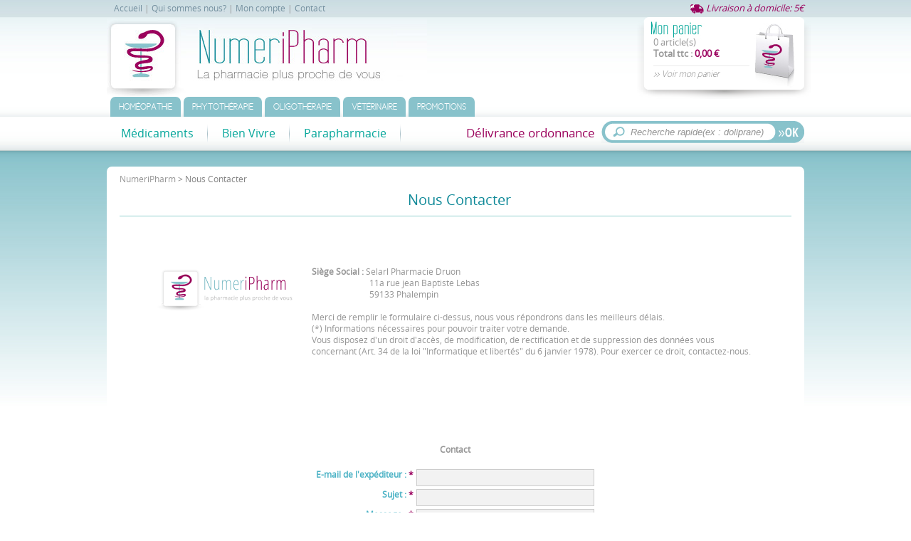

--- FILE ---
content_type: text/html; charset=ISO-8859-1
request_url: https://www.numeripharm.com/ins-nous-contacter-1.htm
body_size: 8502
content:
<!DOCTYPE html>
<!--[if lt IE 7]> <html class="ie6"> <![endif]-->
<!--[if IE 7]>    <html class="ie7"> <![endif]-->
<!--[if IE 8]>    <html class="ie8"> <![endif]-->
<!--[if gt IE 8]><!-->
<html lang="FR">
<!--<![endif]--><head>
        <meta http-equiv="Content-Type" content="text/html; charset=iso-8859-15">
        <meta http-equiv="X-UA-Compatible" content="IE=edge,chrome=1">
        <meta http-equiv="cleartype" content="on">
        <meta name="Description" content="Besoin d’un renseignement ou compl&eacute;tement d’information ? N’h&eacute;sitez pas &agrave; nous contacter et l’&eacute;quipe de NumeriPharm vous r&eacute;pond au plus vite">
        <meta name="identifier-url" content="https://www.numeripharm.com">
        <meta http-equiv="content-language" content="FR">
        <meta name="LANGUAGE" CONTENT="FR">
        <meta name="author" content="NumeriPharm">
        <meta name="COPYRIGHT" CONTENT="www.numeripharm.com">
        <meta name="robots" content="INDEX, FOLLOW, ALL">
        <meta http-equiv="PRAGMA" content="NO-CACHE">
	<META HTTP-EQUIV="imagetoolbar" CONTENT="no">
	
                		
		
		<title>Contactez-nous - NumeriPharm</title>
        <script type="text/javascript" src="/min/g=js.min"></script>
		<SCRIPT SRC="js-fonctions_V1.js" type="text/javascript"></SCRIPT>
		
        <style type="text/css" media="all">@import "/javascripts/thickbox/thickbox.css";</style>
    	<link href="css-css_V1.css" rel="stylesheet" type="text/css">
        <!--[if gte IE 9]>
          <style type="text/css">
            .degrade {filter: none;}
          </style>
        <![endif]-->
        
        		
		
		
        
        
        	
		
		
		
         
				
			
			
	</head>
    <body>
        <div id="conteneur">
            <header>
                <aside class="menudivers"><a href="./" title="Accueil">Accueil</a> | <a href="ins-qui-sommes-nous-29.htm" title="Qui sommes nous?">Qui sommes nous?</a> | <a href="client.htm" title="Mon compte">Mon compte</a> | <a href="ins-nous-contacter-1.htm" title="Contact">Contact</a></aside>
                <aside class="livraisonofferte"><a href="ins-livraison-offerte-des-59-d-achats-48.htm" title=""><img src="template-livraison2_ico.png" alt=""> Livraison &agrave; domicile: 5&euro;</a></aside>
                <div class="logo_monpanier">
                    <div class="logo"><a href="./" title="Accueil"><img src="template-logo_FR.jpg" alt=""></a></div>
                    <div id="contenuPanierCommun" class="monpanier">
                    	<div class="monpanier_details">
                                <div class="monpanier_nbart">0 article(s)</div>
                                <div class="monpanier_ttc">Total ttc : <span class="violet">0,00 &euro;</span></div>  
                                <a class="voir_monpanier newcicle_fina" href="cde1.php" title="Voir mon panier">&gt;&gt; Voir mon panier</a>
                            </div>
                            <a class="monpanier_bag" href="cde1.php" title="Voir mon panier"></a>
                    </div>
                </div>
                <nav class="menuHaut">
                	<table align="left">
	     <tr>
	         <td>
	             <ul>
	             	
	                <li><a title="Homéopathie" href="cat-homeopathie-334.htm">Homéopathie</a></li>
	                <li><a title="Phytothérapie" href="cat-phytotherapie-335.htm">Phytothérapie</a></li>
	                <li><a title="Oligothérapie" href="cat-oligotherapie-336.htm">Oligothérapie</a></li>
	                <li><a title="Vétérinaire " href="cat-veterinaire-382.htm">Vétérinaire </a></li>
	                <li><a title="Promotions" href="top-recapitulatif-des-promotions-3.htm">Promotions</a></li>
	             </ul>
	          </td>
	     </tr>
	 </table>
                </nav>
                <nav class="menuBas">
                    <ul class="menu_niv0">
                    	<li class="menubit_niv0">
                                        <a class="menubit_niv0_lib" href="cat-medicaments-6.htm" title="Médicaments">Médicaments</a>
                                        <ul class="ssmenu" style="display:none">
                                            <li class="ssmenuG">
                                                <div class="ssmenu_niv1">
                                                            <a class="ssmenubit_niv1_lib" href="cat-douleurs-fievre-145.htm" title="Douleurs - Fièvre">Douleurs - Fièvre</a>
                                                            <div class="ssmenu_niv2">
                                                                    <ul class="ul_ssmenuniv2">
                                                                        <li class="ssmenubit_niv2"><a href="cat-fievre-maux-de-tete-155.htm" title="Fièvre, Maux de tête">Fièvre, Maux de tête</a></li><li class="ssmenubit_niv2"><a href="cat-dentaires-et-buccales-156.htm" title="Dentaires et Buccales">Dentaires et Buccales</a></li><li class="ssmenubit_niv2"><a href="cat-musculaires-et-articulaires-157.htm" title="Musculaires et Articulaires">Musculaires et Articulaires</a></li><li class="ssmenubit_niv2"><a href="cat-aspirine-329.htm" title="Aspirine">Aspirine</a></li><li class="ssmenubit_niv2"><a href="cat-ibuprofene-327.htm" title="Ibuprofène">Ibuprofène</a></li><li class="ssmenubit_niv2"><a href="cat-paracetamol-328.htm" title="Paracétamol">Paracétamol</a></li>
                                                                    </ul>
                                                                </div>   
                                                        </div><div class="ssmenu_niv1">
                                                            <a class="ssmenubit_niv1_lib" href="cat-rhume-grippe-146.htm" title="Rhume, Grippe">Rhume, Grippe</a>
                                                            <div class="ssmenu_niv2">
                                                                    <ul class="ul_ssmenuniv2">
                                                                        <li class="ssmenubit_niv2"><a href="cat-rhume-161.htm" title="Rhume">Rhume</a></li><li class="ssmenubit_niv2"><a href="cat-etats-grippaux-162.htm" title="Etats grippaux">Etats grippaux</a></li>
                                                                    </ul>
                                                                </div>   
                                                        </div><div class="ssmenu_niv1">
                                                            <a class="ssmenubit_niv1_lib" href="cat-toux-mal-de-gorge-300.htm" title="Toux, Mal de gorge">Toux, Mal de gorge</a>
                                                            <div class="ssmenu_niv2">
                                                                    <ul class="ul_ssmenuniv2">
                                                                        <li class="ssmenubit_niv2"><a href="cat-toux-seche-159.htm" title="Toux sèche ">Toux sèche </a></li><li class="ssmenubit_niv2"><a href="cat-toux-grasse-160.htm" title="Toux grasse">Toux grasse</a></li><li class="ssmenubit_niv2"><a href="cat-maux-de-gorge-158.htm" title="Maux de gorge">Maux de gorge</a></li>
                                                                    </ul>
                                                                </div>   
                                                        </div><div class="ssmenu_niv1">
                                                            <a class="ssmenubit_niv1_lib" href="cat-allergies-149.htm" title="Allergies">Allergies</a>
                                                            <div class="ssmenu_niv2">
                                                                    <ul class="ul_ssmenuniv2">
                                                                        <li class="ssmenubit_niv2"><a href="cat-cutanees-peau-167.htm" title="Cutanées (peau)">Cutanées (peau)</a></li><li class="ssmenubit_niv2"><a href="cat-occulaire-yeux-168.htm" title="Occulaire (yeux)">Occulaire (yeux)</a></li><li class="ssmenubit_niv2"><a href="cat-rhinite-allergique-nez-169.htm" title="Rhinite allergique (nez)">Rhinite allergique (nez)</a></li>
                                                                    </ul>
                                                                </div>   
                                                        </div><div class="ssmenu_niv1">
                                                            <a class="ssmenubit_niv1_lib" href="cat-yeux-oreilles-150.htm" title="Yeux - Oreilles">Yeux - Oreilles</a>
                                                            <div class="ssmenu_niv2">
                                                                    <ul class="ul_ssmenuniv2">
                                                                        <li class="ssmenubit_niv2"><a href="cat-yeux-conjonctivite-170.htm" title="Yeux - conjonctivite">Yeux - conjonctivite</a></li><li class="ssmenubit_niv2"><a href="cat-oreilles-otite-bouchon-172.htm" title="Oreilles - otite, bouchon">Oreilles - otite, bouchon</a></li>
                                                                    </ul>
                                                                </div>   
                                                        </div><div class="ssmenu_niv1">
                                                            <a class="ssmenubit_niv1_lib" href="cat-circulation-sanguine-hemorroides-anemie-152.htm" title="Circulation sanguine - Hemorroïdes - anémie">Circulation sanguine - Hemorroïdes - anémie</a>
                                                            <div class="ssmenu_niv2">
                                                                    <ul class="ul_ssmenuniv2">
                                                                        <li class="ssmenubit_niv2"><a href="cat-jambes-lourdes-178.htm" title="Jambes lourdes">Jambes lourdes</a></li><li class="ssmenubit_niv2"><a href="cat-saignement-nez-179.htm" title="Saignement nez">Saignement nez</a></li><li class="ssmenubit_niv2"><a href="cat-hemorroides-180.htm" title="Hemorroïdes">Hemorroïdes</a></li><li class="ssmenubit_niv2"><a href="cat-anemie-332.htm" title="Anémie">Anémie</a></li>
                                                                    </ul>
                                                                </div>   
                                                        </div><div class="ssmenu_niv1">
                                                            <a class="ssmenubit_niv1_lib" href="cat-gynecologie-302.htm" title="Gynecologie">Gynecologie</a>
                                                            <div class="ssmenu_niv2">
                                                                    <ul class="ul_ssmenuniv2">
                                                                        <li class="ssmenubit_niv2"><a href="cat-mycose-306.htm" title="Mycose">Mycose</a></li><li class="ssmenubit_niv2"><a href="cat-troubles-urinaires-268.htm" title="Troubles urinaires">Troubles urinaires</a></li><li class="ssmenubit_niv2"><a href="cat-menopause-321.htm" title="Ménopause">Ménopause</a></li><li class="ssmenubit_niv2"><a href="cat-contraception-324.htm" title="Contraception">Contraception</a></li><li class="ssmenubit_niv2"><a href="cat-preparation-grossesse-333.htm" title="Préparation grossesse">Préparation grossesse</a></li>
                                                                    </ul>
                                                                </div>   
                                                        </div><div class="ssmenu_niv1">
                                                            <a class="ssmenubit_niv1_lib" href="cat-dermatologie-309.htm" title="Dermatologie ">Dermatologie </a>
                                                            <div class="ssmenu_niv2">
                                                                    <ul class="ul_ssmenuniv2">
                                                                        <li class="ssmenubit_niv2"><a href="cat-acne-320.htm" title="Acné">Acné</a></li><li class="ssmenubit_niv2"><a href="cat-mycose-313.htm" title="Mycose">Mycose</a></li><li class="ssmenubit_niv2"><a href="cat-herpes-312.htm" title="Herpès">Herpès</a></li><li class="ssmenubit_niv2"><a href="cat-verrues-cors-310.htm" title="Verrues, Cors ">Verrues, Cors </a></li><li class="ssmenubit_niv2"><a href="cat-plaies-infections-brulures-311.htm" title="Plaies, Infections, Brûlures">Plaies, Infections, Brûlures</a></li><li class="ssmenubit_niv2"><a href="cat-irritations-piqures-314.htm" title="Irritations, Pîqures">Irritations, Pîqures</a></li><li class="ssmenubit_niv2"><a href="cat-cheveux-chute-pellicule-exces-sebum-315.htm" title="Cheveux: chute, pellicule, excès sebum">Cheveux: chute, pellicule, excès sebum</a></li>
                                                                    </ul>
                                                                </div>   
                                                        </div><div class="ssmenu_niv1">
                                                            <a class="ssmenubit_niv1_lib" href="cat-troubles-digestifs-148.htm" title="Troubles digestifs">Troubles digestifs</a>
                                                            <div class="ssmenu_niv2">
                                                                    <ul class="ul_ssmenuniv2">
                                                                        <li class="ssmenubit_niv2"><a href="cat-diarrhee-163.htm" title="Diarrhée">Diarrhée</a></li><li class="ssmenubit_niv2"><a href="cat-nausee-et-vomissement-164.htm" title="Nausée et vomissement">Nausée et vomissement</a></li><li class="ssmenubit_niv2"><a href="cat-constipation-165.htm" title="Constipation">Constipation</a></li><li class="ssmenubit_niv2"><a href="cat-digestion-difficile-166.htm" title="Digestion difficile">Digestion difficile</a></li><li class="ssmenubit_niv2"><a href="cat-maux-d-estomac-brulures-187.htm" title="Maux d'estomac, Brûlures">Maux d'estomac, Brûlures</a></li><li class="ssmenubit_niv2"><a href="cat-mal-des-transports-269.htm" title="Mal des transports">Mal des transports</a></li><li class="ssmenubit_niv2"><a href="cat-vermifuges-anti-parasitaires-323.htm" title="Vermifuges, anti-parasitaires">Vermifuges, anti-parasitaires</a></li>
                                                                    </ul>
                                                                </div>   
                                                        </div><div class="ssmenu_niv1">
                                                            <a class="ssmenubit_niv1_lib" href="cat-sevrage-tabagique-153.htm" title="Sevrage tabagique">Sevrage tabagique</a>
                                                            <div class="ssmenu_niv2">
                                                                    <ul class="ul_ssmenuniv2">
                                                                        <li class="ssmenubit_niv2"><a href="cat-gommes-181.htm" title="Gommes">Gommes</a></li><li class="ssmenubit_niv2"><a href="cat-comprimes-182.htm" title="Comprimés">Comprimés</a></li><li class="ssmenubit_niv2"><a href="cat-patchs-183.htm" title="Patchs">Patchs</a></li>
                                                                    </ul>
                                                                </div>   
                                                        </div><div class="ssmenu_niv1">
                                                            <a class="ssmenubit_niv1_lib" href="cat-fatigue-anxiete-sommeil-memoire-147.htm" title="Fatigue, Anxiété, Sommeil, Mémoire">Fatigue, Anxiété, Sommeil, Mémoire</a>
                                                            <div class="ssmenu_niv2">
                                                                    <ul class="ul_ssmenuniv2">
                                                                        <li class="ssmenubit_niv2"><a href="cat-vitamines-fortifiant-266.htm" title="Vitamines, Fortifiant">Vitamines, Fortifiant</a></li><li class="ssmenubit_niv2"><a href="cat-stress-deprime-264.htm" title="Stress, Déprime">Stress, Déprime</a></li><li class="ssmenubit_niv2"><a href="cat-insomnie-265.htm" title="Insomnie">Insomnie</a></li><li class="ssmenubit_niv2"><a href="cat-memoire-322.htm" title="Mémoire">Mémoire</a></li>
                                                                    </ul>
                                                                </div>   
                                                        </div><div class="ssmenu_niv1">
                                                            <a class="ssmenubit_niv1_lib" href="cat-minceur-383.htm" title="Minceur">Minceur</a>
                                                               
                                                        </div><div class="ssmenu_niv1">
                                                            <a class="ssmenubit_niv1_lib" href="cat-carences-427.htm" title="Carences ">Carences </a>
                                                            <div class="ssmenu_niv2">
                                                                    <ul class="ul_ssmenuniv2">
                                                                        <li class="ssmenubit_niv2"><a href="cat-carences-en-calcium-428.htm" title="Carences en calcium ">Carences en calcium </a></li>
                                                                    </ul>
                                                                </div>   
                                                        </div>
                                                <div class="clear" style="margin-bottom:10px;"></div>
                                                <div class="voirtous" style="display:none"><span class="vert_emeraude">...</span> <a class="ssmenubit_niv1_lib" href="cat-medicaments-6.htm" title="Médicaments">Tout sur "Médicaments" &gt;&gt;</a></div>
                                                <div class="ssmenu_bordureG"></div>
                                                <div class="ssmenu_bordureD"></div>
                                                <div class="ssmenu_bordureB"></div>
                                            </li>
                                            
                                            <li class="ssmenuD">
                                                <div class="ssmenu_masque"></div>
                                                <div class="ssmenu_ima"><a href="cat-medicaments-6.htm" title="Médicaments"><img src="cati-medicaments-6.jpg" alt="Médicaments"></a></div>
                                            </li>
                                        </ul>
                                    </li><li class="menubit_niv0">
                                        <a class="menubit_niv0_lib" href="cat-bien-vivre-28.htm" title="Bien Vivre">Bien Vivre</a>
                                        <ul class="ssmenu" style="display:none">
                                            <li class="ssmenuG">
                                                <div class="ssmenu_niv1">
                                                            <a class="ssmenubit_niv1_lib" href="cat-complements-alimentaires-246.htm" title="Complements alimentaires">Complements alimentaires</a>
                                                            <div class="ssmenu_niv2">
                                                                    <ul class="ul_ssmenuniv2">
                                                                        <li class="ssmenubit_niv2"><a href="cat-articulation-muscles-248.htm" title="Articulation, muscles">Articulation, muscles</a></li><li class="ssmenubit_niv2"><a href="cat-beaute-et-peau-249.htm" title="Beauté et Peau">Beauté et Peau</a></li><li class="ssmenubit_niv2"><a href="cat-circulation-250.htm" title="Circulation">Circulation</a></li><li class="ssmenubit_niv2"><a href="cat-digestion-251.htm" title="Digestion">Digestion</a></li><li class="ssmenubit_niv2"><a href="cat-forme-energie-memoire-252.htm" title="Forme, Energie, Mémoire">Forme, Energie, Mémoire</a></li><li class="ssmenubit_niv2"><a href="cat-genes-urinaires-254.htm" title="Gênes urinaires">Gênes urinaires</a></li><li class="ssmenubit_niv2"><a href="cat-grossesse-allaitement-253.htm" title="Grossesse, Allaitement">Grossesse, Allaitement</a></li><li class="ssmenubit_niv2"><a href="cat-immunite-255.htm" title="Immunité">Immunité</a></li><li class="ssmenubit_niv2"><a href="cat-mal-des-transport-261.htm" title="Mal des transport">Mal des transport</a></li><li class="ssmenubit_niv2"><a href="cat-menopause-troubles-feminins-260.htm" title="Ménopause, Troubles féminins">Ménopause, Troubles féminins</a></li><li class="ssmenubit_niv2"><a href="cat-moral-stress-et-sommeil-258.htm" title="Moral, Stress et Sommeil">Moral, Stress et Sommeil</a></li><li class="ssmenubit_niv2"><a href="cat-ongles-et-cheveux-259.htm" title="Ongles et Cheveux">Ongles et Cheveux</a></li><li class="ssmenubit_niv2"><a href="cat-thyroide-298.htm" title="Thyroïde">Thyroïde</a></li><li class="ssmenubit_niv2"><a href="cat-vision-yeux-257.htm" title="Vision, yeux">Vision, yeux</a></li><li class="ssmenubit_niv2"><a href="cat-juniors-247.htm" title="Juniors">Juniors</a></li><li class="ssmenubit_niv2"><a href="cat-nausees-de-grossesse-431.htm" title="Nausées de grossesse">Nausées de grossesse</a></li>
                                                                    </ul>
                                                                </div>   
                                                        </div><div class="ssmenu_niv1">
                                                            <a class="ssmenubit_niv1_lib" href="cat-home-test-auto-diagnostique-282.htm" title="Home test, Auto-diagnostique">Home test, Auto-diagnostique</a>
                                                            <div class="ssmenu_niv2">
                                                                    <ul class="ul_ssmenuniv2">
                                                                        <li class="ssmenubit_niv2"><a href="cat-tensiometre-280.htm" title="Tensiomètre">Tensiomètre</a></li><li class="ssmenubit_niv2"><a href="cat-test-grossesse-et-ovulation-279.htm" title="Test grossesse et ovulation">Test grossesse et ovulation</a></li>
                                                                    </ul>
                                                                </div>   
                                                        </div><div class="ssmenu_niv1">
                                                            <a class="ssmenubit_niv1_lib" href="cat-dispositifs-medicaux-276.htm" title="Dispositifs médicaux">Dispositifs médicaux</a>
                                                            <div class="ssmenu_niv2">
                                                                    <ul class="ul_ssmenuniv2">
                                                                        <li class="ssmenubit_niv2"><a href="cat-cryotherapie-froid-297.htm" title="Cryothérapie (Froid)">Cryothérapie (Froid)</a></li><li class="ssmenubit_niv2"><a href="cat-pansements-filmogene-cicatrisant-274.htm" title="Pansements, filmogène, cicatrisant">Pansements, filmogène, cicatrisant</a></li><li class="ssmenubit_niv2"><a href="cat-protection-auditive-284.htm" title="Protection auditive">Protection auditive</a></li>
                                                                    </ul>
                                                                </div>   
                                                        </div>
                                                <div class="clear" style="margin-bottom:10px;"></div>
                                                <div class="voirtous" style="display:none"><span class="vert_emeraude">...</span> <a class="ssmenubit_niv1_lib" href="cat-bien-vivre-28.htm" title="Bien Vivre">Tout sur "Bien Vivre" &gt;&gt;</a></div>
                                                <div class="ssmenu_bordureG"></div>
                                                <div class="ssmenu_bordureD"></div>
                                                <div class="ssmenu_bordureB"></div>
                                            </li>
                                            
                                            <li class="ssmenuD">
                                                <div class="ssmenu_masque"></div>
                                                <div class="ssmenu_ima"><a href="cat-bien-vivre-28.htm" title="Bien Vivre"><img src="cati-bien-vivre-28.jpg" alt="Bien Vivre"></a></div>
                                            </li>
                                        </ul>
                                    </li><li class="menubit_niv0">
                                        <a class="menubit_niv0_lib" href="cat-parapharmacie-25.htm" title="Parapharmacie">Parapharmacie</a>
                                        <ul class="ssmenu" style="display:none">
                                            <li class="ssmenuG">
                                                <div class="ssmenu_niv1">
                                                            <a class="ssmenubit_niv1_lib" href="cat-hygiene-101.htm" title="Hygiène">Hygiène</a>
                                                            <div class="ssmenu_niv2">
                                                                    <ul class="ul_ssmenuniv2">
                                                                        <li class="ssmenubit_niv2"><a href="cat-gel-douche-107.htm" title="Gel douche">Gel douche</a></li><li class="ssmenubit_niv2"><a href="cat-deodorants-241.htm" title="Déodorants">Déodorants</a></li><li class="ssmenubit_niv2"><a href="cat-buccale-106.htm" title="Buccale">Buccale</a></li><li class="ssmenubit_niv2"><a href="cat-intime-110.htm" title="Intime">Intime</a></li><li class="ssmenubit_niv2"><a href="cat-shampooing-224.htm" title="Shampooing">Shampooing</a></li><li class="ssmenubit_niv2"><a href="cat-nez-yeux-oreilles-271.htm" title="Nez, Yeux, Oreilles">Nez, Yeux, Oreilles</a></li><li class="ssmenubit_niv2"><a href="cat-prothese-dentaire-283.htm" title="Prothèse dentaire">Prothèse dentaire</a></li><li class="ssmenubit_niv2"><a href="cat-desinfectant-et-antibacterien-318.htm" title="Désinfectant et  antibacterien">Désinfectant et  antibacterien</a></li>
                                                                    </ul>
                                                                </div>   
                                                        </div><div class="ssmenu_niv1">
                                                            <a class="ssmenubit_niv1_lib" href="cat-soins-beaute-bien-etre-288.htm" title="Soins, Beauté, Bien être">Soins, Beauté, Bien être</a>
                                                            <div class="ssmenu_niv2">
                                                                    <ul class="ul_ssmenuniv2">
                                                                        <li class="ssmenubit_niv2"><a href="cat-soins-du-visage-195.htm" title="Soins du Visage">Soins du Visage</a></li><li class="ssmenubit_niv2"><a href="cat-soins-du-corps-289.htm" title="Soins du Corps">Soins du Corps</a></li><li class="ssmenubit_niv2"><a href="cat-soins-cheveux-223.htm" title="Soins Cheveux">Soins Cheveux</a></li><li class="ssmenubit_niv2"><a href="cat-soins-des-pieds-231.htm" title="Soins des Pieds">Soins des Pieds</a></li><li class="ssmenubit_niv2"><a href="cat-minceur-202.htm" title="Minceur">Minceur</a></li><li class="ssmenubit_niv2"><a href="cat-femme-enceinte-277.htm" title="Femme enceinte">Femme enceinte</a></li>
                                                                    </ul>
                                                                </div>   
                                                        </div><div class="ssmenu_niv1">
                                                            <a class="ssmenubit_niv1_lib" href="cat-protection-solaire-228.htm" title="Protection Solaire">Protection Solaire</a>
                                                            <div class="ssmenu_niv2">
                                                                    <ul class="ul_ssmenuniv2">
                                                                        <li class="ssmenubit_niv2"><a href="cat-indice-50-290.htm" title="Indice 50+">Indice 50+</a></li><li class="ssmenubit_niv2"><a href="cat-indice-30-292.htm" title="Indice 30">Indice 30</a></li><li class="ssmenubit_niv2"><a href="cat-indice-20-293.htm" title="Indice 20">Indice 20</a></li><li class="ssmenubit_niv2"><a href="cat-avant-soleil-316.htm" title="Avant soleil">Avant soleil</a></li><li class="ssmenubit_niv2"><a href="cat-apres-soleil-295.htm" title="Après Soleil">Après Soleil</a></li><li class="ssmenubit_niv2"><a href="cat-auto-bronzant-296.htm" title="Auto-bronzant">Auto-bronzant</a></li>
                                                                    </ul>
                                                                </div>   
                                                        </div><div class="ssmenu_niv1">
                                                            <a class="ssmenubit_niv1_lib" href="cat-protection-insectes-263.htm" title="Protection insectes">Protection insectes</a>
                                                               
                                                        </div><div class="ssmenu_niv1">
                                                            <a class="ssmenubit_niv1_lib" href="cat-puericulture-86.htm" title="Puériculture">Puériculture</a>
                                                            <div class="ssmenu_niv2">
                                                                    <ul class="ul_ssmenuniv2">
                                                                        <li class="ssmenubit_niv2"><a href="cat-laits-infantils-87.htm" title="Laits infantils">Laits infantils</a></li><li class="ssmenubit_niv2"><a href="cat-biberons-et-tetines-91.htm" title="Biberons et tétines">Biberons et tétines</a></li><li class="ssmenubit_niv2"><a href="cat-sucettes-et-accessoires-95.htm" title="Sucettes et accessoires">Sucettes et accessoires</a></li><li class="ssmenubit_niv2"><a href="cat-soins-visage-et-corps-97.htm" title="Soins Visage et Corps">Soins Visage et Corps</a></li><li class="ssmenubit_niv2"><a href="cat-erytheme-fessier-201.htm" title="Erythème fessier">Erythème fessier</a></li>
                                                                    </ul>
                                                                </div>   
                                                        </div><div class="ssmenu_niv1">
                                                            <a class="ssmenubit_niv1_lib" href="cat-premiers-soins-287.htm" title="Premiers Soins">Premiers Soins</a>
                                                            <div class="ssmenu_niv2">
                                                                    <ul class="ul_ssmenuniv2">
                                                                        <li class="ssmenubit_niv2"><a href="cat-pansements-374.htm" title="Pansements">Pansements</a></li><li class="ssmenubit_niv2"><a href="cat-compresses-steriles-375.htm" title="Compresses stériles">Compresses stériles</a></li><li class="ssmenubit_niv2"><a href="cat-anti-bacteriens-377.htm" title="Anti-bactériens">Anti-bactériens</a></li>
                                                                    </ul>
                                                                </div>   
                                                        </div><div class="ssmenu_niv1">
                                                            <a class="ssmenubit_niv1_lib" href="cat-sexualite-319.htm" title="Sexualité">Sexualité</a>
                                                               
                                                        </div><div class="ssmenu_niv1">
                                                            <a class="ssmenubit_niv1_lib" href="cat-environnement-331.htm" title="Environnement">Environnement</a>
                                                               
                                                        </div>
                                                <div class="clear" style="margin-bottom:10px;"></div>
                                                <div class="voirtous" style="display:none"><span class="vert_emeraude">...</span> <a class="ssmenubit_niv1_lib" href="cat-parapharmacie-25.htm" title="Parapharmacie">Tout sur "Parapharmacie" &gt;&gt;</a></div>
                                                <div class="ssmenu_bordureG"></div>
                                                <div class="ssmenu_bordureD"></div>
                                                <div class="ssmenu_bordureB"></div>
                                            </li>
                                            
                                            <li class="ssmenuD">
                                                <div class="ssmenu_masque"></div>
                                                <div class="ssmenu_ima"><a href="cat-parapharmacie-25.htm" title="Parapharmacie"><img src="cati-parapharmacie-25.jpg" alt="Parapharmacie"></a></div>
                                            </li>
                                        </ul>
                                    </li>
                    </ul>
                    <div class="recherche">
                        <form action="rechercher.htm" method="post">
                            <input name="action" value="search" type="hidden">
                            <table cellpadding="0" cellspacing="0">
                                <tr>
                                    <td width="204" valign="top"><input class="inputrech" type="text" name="qm" value="Recherche rapide(ex : doliprane)" onClick="Javascript:if(this.value=='Recherche rapide(ex : doliprane)');this.value='';"></td>
                                    <td valign="top"><input class="okrech" type="image" src="template-btn_okrech.gif"></td>
                                </tr>
                            </table>
                        </form>
                    </div>
                    <div class="delivrance_ordonnance"><a href="ins-delivrance-ordonnance-54.htm" title="Délivrance ordonnance">Délivrance ordonnance</a></div>
                </nav>
            </header>
            <section id="contenupage">
<script type="text/javascript">
	$(document).ready(function(){
		$("#forminstit").validate();
	});
</script>
<div class="divers">
	<nav class="fil_ariane"><a href="/" title="NumeriPharm">NumeriPharm</a> > Nous Contacter</nav>
    <div class="titre" align="center"><h1>Nous Contacter</h1></div>
    <div class="divers_content">
        
        
        <div class="instit"><table border="0" cellpadding="0" cellspacing="20">
	<tbody>
		<tr>
			<td style="vertical-align: top;"><img alt="" src="https://www.numeripharm.com/userfiles/www.numeripharm.com/image/logo_MPC-08.gif" style="width: 200px; height: 63px; " /></td>
			<td>
			<p><strong>Si&egrave;ge Social :</strong>&nbsp;Selarl Pharmacie Druon</p>

			<p>&nbsp; &nbsp; &nbsp; &nbsp; &nbsp; &nbsp; &nbsp; &nbsp; &nbsp; &nbsp; &nbsp; &nbsp; &nbsp; &nbsp;11a rue jean Baptiste Lebas</p>

			<p>&nbsp; &nbsp; &nbsp; &nbsp; &nbsp; &nbsp; &nbsp; &nbsp; &nbsp; &nbsp; &nbsp; &nbsp; &nbsp; &nbsp;59133 Phalempin</p>

			<p>&nbsp;</p>

			<p>Merci de remplir le formulaire ci-dessus, nous vous r&eacute;pondrons dans les meilleurs d&eacute;lais.</p>

			<p>(*) Informations n&eacute;cessaires pour pouvoir traiter votre demande.</p>
			Vous disposez d&#39;un droit d&#39;acc&egrave;s, de modification, de rectification et de suppression des donn&eacute;es vous concernant (Art. 34 de la loi &quot;Informatique et libert&eacute;s&quot; du 6 janvier 1978). Pour exercer ce droit, contactez-nous.</td>
		</tr>
		<tr>
			<td style="vertical-align: top;">&nbsp;</td>
			<td>&nbsp;</td>
		</tr>
	</tbody>
</table>

<p>&nbsp;</p>
</div>
         
            <div class="institform">
                <strong>Contact</strong>
                <br>
                <!--<div class="erreur"></div>-->
                <br>
                <form method="post" id="forminstit" enctype="multipart/form-data" action="">
                    <input type="hidden" name="action" value="submit">
                    <input type="hidden" name="id" value="1">
                    <input type="hidden" name="formulaireid" value="1">
                    
                    
                    <table align="center">
                    			
                    <tr>
                            <td class="td_lab" valign="top">E-mail de l'expéditeur :  <span class='etoile'>*</span> </td>
                            <td class="champform" align="left"><input type="text" class="required" name="expediteur" value="" size="30" maxlength="100" ></td>
                        </tr><tr>
                            <td class="td_lab" valign="top">Sujet :  <span class='etoile'>*</span> </td>
                            <td class="champform" align="left"><input type="text" class="required" name="sujet" value="" size="30" maxlength="100" ></td>
                        </tr><tr>
                            <td class="td_lab" valign="top">Message :  <span class='etoile'>*</span> </td>
                            <td class="champform" align="left"><textarea name="message" class="required" cols="40" rows="6" ></textarea></td>
                        </tr><tr>
                            <td class="td_lab" valign="top">numéro de telephone :  <span class='etoile'>*</span> </td>
                            <td class="champform" align="left"><input type="text" class="required" name="numrodetelephone" value="" size="30" maxlength="100" ></td>
                        </tr>
                    <tr>
                            <td class="td_lab" valign="top"><br>Recopiez ce code : </td>
                            <td align="left"><br>
                                <input type="hidden" name="antiid" value="117118" />
                                <img src="/javascripts/antiforcebrute/turingimg.php?antiid=117118"><br><br>
                            </td>
                        </tr>
                        <tr>
                            <td align="right" valign="top"> <span class='etoile'>*</span> </td>
                            <td class="champform" align="left"> <input type="text" name="anti" class="txt_cnx required"></td>
                        </tr>								
                    </table>
                    <br>
                    <center><input type="image" src="template-btn_valider_FR.png"><br>
                    <font class="etoile">*</font> = Champ obligatoire<br><br></center>
                </form>
            </div>
            
    </div>
</div>
<section class="services">
                    <div class="services_header"><img src="template-nosservices_FR.png" alt=""></div>
                    <aside class="fiche_sante"><a href="ins-fiche_sante-53.htm" title="Fiches santé"><img src="template-fichessante_FR.png" alt=""></a></aside>
                    <aside class="newsletter">
                        <form action="newsletter.htm" method="post">
                            <input name="action" value="enregistrer" type="hidden">
                            <input name="choixnewsletter" value="1" type="hidden">
                            <table height="24" cellpadding="0" cellspacing="0">
                                <tr>
                                    <td width="167" valign="top"><input class="inputnews" type="text" name="adressenewsletter" value="Entrez votre mail" onClick="Javascript:if($(this).val()=='Entrez votre mail')$(this).val('');"></td>
                                    <td width="24"><input type="image" src="template-btn_oknews.gif"></td>
                                </tr>
                            </table>
                        </form>
                    </aside>
                    <aside class="ordonnance"><a href="ins-delivrance-ordonnance-54.htm" title="Délivrance ordonnance"><img src="template-delivranceordonance_FR.png" alt=""></a></aside>
                </section>   
            </section>
        </div>
        <footer>
            <aside class="prefoot">
            	<div class="avantage"><a href="ins-livraison-rapide-49.htm" title="Livraison rapide"><img src="template-livraisonrapide_FR.jpg" alt=""></a></div>
            	<div class="avantage"><a href="ins-origine-des-produits-certifies-50.htm" title="Origine des produits certifiés"><img src="template-origineproduitscertif_FR.jpg" alt=""></a></div>
            	<div class="avantage"><a href="ins-paiement-securise-51.htm" title="Paiement sécurisé"><img src="template-paiementsecurise_FR.jpg" alt=""></a></div>
            	<div class="avantage"><a href="ins-conseils-de-docteurs-en-pharmacie-52.htm" title="Conseils de docteurs en pharmacie"><img src="template-conseilsdocteurs_FR.jpg" alt=""></a></div>
            	<div class="avantage"><a href="ins-livraison-offerte-des-59-d-achats-48.htm" title="Livraison &agrave; domicile: 5&euro;"><img src="template-fraisport_FR.jpg" alt=""></a></div>
            </aside>
            <aside class="foot">
                <div class="foot_content">
                	<div class="infos">
                    	<div class="infos_header">
                        	<div class="espace_infos"><img src="template-espaceinfos_FR.jpg" alt=""></div>
                            <div class="facebook"><a href="https://www.facebook.com/Numeripharm" target="blank" title="Facebook"><img src="template-facebook.jpg" alt=""></a></div>
                            <div class="twitter"><a href="https://twitter.com/NumeriPharm" target="blank" title="Twitter"><img src="template-twitter.jpg" alt=""></a></div>
                            <div class="google"><a href="https://plus.google.com/u/0/109023680374241986464/admin" target="blank" title="Google+"><img src="template-google.jpg" alt=""></a></div>
                        </div>
                        <ul>
                        	<li><a href="plan_site.php" title="Plan du site" rel="nofollow">Plan du site</a></li>
                                <li><a href="ins-mentions-legales-17.htm" title="Mentions légales"  rel="nofollow">Mentions légales</a></li>
                                <li><a href="ins-protection-des-donnees-18.htm" title="Protection des données">Protection des données</a></li>
                                <li><a href="ins-conditions-generales-de-vente-16.htm" title="CGV"  rel="nofollow">CGV</a></li>
                                <li><a href="newsletter.htm" title="Newsletter" rel="nofollow">Newsletter</a></li><li><a href="telecharger-sur-numeripharm.htm" title="Téléchargement" rel="nofollow">Téléchargement</a></li><li><a href="ins-qui-sommes-nous-29.htm" title="Qui sommes nous ?" >Qui sommes nous ?</a></li><li><a href="ins-origine-des-produits-certifies-50.htm" title="Origine des produits certifiés" >Origine des produits certifiés</a></li><li><a href="ins-livraison-des-5-48.htm" title="Livraison dès 5€" >Livraison dès 5€</a></li><li><a href="ins-paiement-securise-51.htm" title="Paiement sécurisé" >Paiement sécurisé</a></li><li><a href="ins-delivrance-ordonnance-54.htm" title="Délivrance ordonnance" >Délivrance ordonnance</a></li><li><a href="ins-declarer-un-effet-indesirable-56.htm" title="Déclarer un effet indésirable " >Déclarer un effet indésirable </a></li><li><a href="ins-fiches-sante-53.htm" title="Fiches santé" >Fiches santé</a></li><li><a href="ins-questionnaire-sante-enfant-94.htm" title="Questionnaire santé Enfant" rel="nofollow">Questionnaire santé Enfant</a></li><li><a href="ins-nos-marques-95.htm" title="Nos marques" >Nos marques</a></li><li><a href="ins-questionnaire-sante-autre-adulte-96.htm" title="Questionnaire santé autre adulte" rel="nofollow">Questionnaire santé autre adulte</a></li><li><a href="ins-loi-rgpd-97.htm" title="Loi RGPD" rel="nofollow">Loi RGPD</a></li>
                                <li><a href="conseil.htm" title="Nous vous conseillons">Nous vous conseillons</a></li>
                                <li class="clear_li"></li>
                        </ul>
                    </div>
                    <address class="adresse_boutique">
                    	<a href="ins-nous-contacter-1.htm" title="Nous contacter">
                        	<font class="txt_14">Une question ? Un conseil ?</font><font class="txt_14 violet">Ecrivez-nous, nous vous<br>répondons en moins de 24h !</font>
                        	<font>PHARMACIE DRUON<br>11a  rue j.b lebas 59133 PHALEMPIN</font>
                        </a>
                    </address>
                    <div class="site_agree">
                    	<div class="siteagree_header"><img src="template-autorisationregion_FR.jpg" alt=""></div>
                        <div class="partenaires">
                        	<div class="partenaire_logo2"><a href="https://www.ordre.pharmacien.fr/ecommerce/search?site=numeripharm" title="Ordre Pharmacien ecommerce" rel="nofollow" target="_blank"><img src="template-ordrepharmacienecommerce_ico.jpg" alt="" width="110px;"></a></div>
                        	<div class="partenaire_logo"><a href="https://www.ordre.pharmacien.fr" title="Ordre Pharmacien" rel="nofollow" target="_blank"><img src="template-ordrepharmacien_ico.jpg" alt=""></a></div>
                        	<div class="partenaire_logo"><a href="https://ansm.sante.fr" title="ANSM" rel="nofollow" target="_blank"><img src="template-ansm_ico.jpg" alt=""></a></div>
                        	<div class="partenaire_logo"><a href="www.ars.sante.fr" title="ARS santé" rel="nofollow" target="_blank"><img src="template-ars_ico.jpg" alt=""></a></div>
                        </div>
                        <div class="partenaires_href">
                        	<a href="https://www.ordre.pharmacien.fr" title="Ordre pharmacien" rel="nofollow">https://www.ordre.pharmacien.fr</a><br>
                            <a href="https://www.sante.gouv.fr" title="Santé gouvernement" rel="nofollow">https://www.sante.gouv.fr</a><br>
							<a href="https://ansm.sante.fr" title="ANSM" rel="nofollow">https://ansm.sante.fr</a> / 143 Boulevard Anatole France  93200 Saint-Denis / 01 42 43 20 86
                        </div>
                    </div>
                    <div class="clear"></div>
                </div>
            </aside>
            <aside class="copyright">
            	Copyright 2013 www.numeripharm.com -  Site r&eacute;alis&eacute; par <a target="_blank" title="Arobases" rel="nofollow" href="https://www.arobases.fr">Arobases</a>
                <div class="banques"><a href="ins-paiement-securise-51.htm" title="Paiement sécurisé"><img src="template-banques.jpg" alt=""></a></div>
            </aside>
        </footer>
        <div class="stat"><img src="./stats-0-0.gif" border="0" alt="" /><br></div>
        
		<script type="text/javascript">
			var _gaq = _gaq || [];
			_gaq.push(['_setAccount', 'UA-44276700-1']);
			_gaq.push(['_setDomainName', '.numeripharm.com']);
			_gaq.push(['_trackPageview']);
			(function() {
			var ga = document.createElement('script'); ga.type = 'text/javascript'; ga.async = true;
			ga.src = ('https:' == document.location.protocol ? 'https://ssl' : 'http://www') + '.google-analytics.com/ga.js';
			var s = document.getElementsByTagName('script')[0]; s.parentNode.insertBefore(ga, s);
			})();

			</script>
        <!--
        <script type="text/javascript" src="./clickheat.js"></script>
        <script type="text/javascript">
        clickHeatSite = 'institutionnel';
        clickHeatGroup = '1';
        clickHeatQuota = 3;
        clickHeatServer = './clickheat.php';
        initClickHeat();
        </script>
        -->
	</body>
</html>

--- FILE ---
content_type: text/css
request_url: https://www.numeripharm.com/css-css_V1.css
body_size: 13476
content:
/*---------- @STYLES DE BASE ----------*/
/* Reset.less
 * Props to Eric Meyer (meyerweb.com) for his CSS reset file. We're using an adapted version here that cuts out some of the reset HTML elements we will never need here (i.e., dfn, samp, etc).
 * ----------------------------------------*/
html, body {height:100%;margin:0;padding:0}
h1,h2,h3,h4,h5,h6,p,blockquote,pre,a,abbr,acronym,address,cite,code,del,dfn,em,img,q,s,samp,small,strike,strong,sub,
sup,tt,var,dd,dl,dt,li,ol,ul,fieldset,form,label,legend,button,caption{
  margin:0;
  padding:0;	
  border: 0;
  font-style: normal;
  font-size: 100%;
  font-family: inherit;
}
tbody,thead,tfoottr,th, td{font-style:normal;font-size: 100%;font-family: inherit}
table {
  /*border-collapse: collapse;
  border-spacing: 5px;*/
  border: 0;
  font-style: normal;
  font-size:1em;
  font-family: inherit;
}
/* Listes */
ol, ul {list-style:none}
q:before,q:after,blockquote:before,blockquote:after {content:""}
html {overflow-y: scroll;font-size: 100%;-webkit-text-size-adjust:100%;-ms-text-size-adjust: 100%}

/* Titres */ 
h1, h2, h3, h4, h5, h6 { margin:0;line-height:normal;font-family:opensans, Arial, Helvetica, sans-serif;font-size:1em;font-weight:normal}

/* Liens */
a {text-decoration:none; color:#959595}
a:link, a:visited , a:hover, a:focus, a:active{text-decoration:none; outline:none} 
a img {border:none}/*Pas de bordure autour des images dans les liens */ 

article,aside,details,figcaption,figure,footer,header,hgroup,nav,section {display: block}
audio, canvas, video {display:inline-block;*display:inline;*zoom:1}
audio:not([controls]){display:none}
sub, sup {font-size: 75%;line-height: 0;position: relative;vertical-align: baseline}
sup{top:-0.5em}
sub{bottom: -0.25em}
img{border: 0;-ms-interpolation-mode: bicubic}

/*Formulaires*/ 
button,input,select,textarea {font-size: 100%;margin:0;vertical-align:baseline;*vertical-align:middle;outline:none; font:normal normal 12px webserveur, Arial, Helvetica, sans-serif; color:#959595}
button, input {line-height:1em;*overflow: visible}
button::-moz-focus-inner, input::-moz-focus-inner {border:0;padding:0}
button,input[type="button"],input[type="reset"],input[type="submit"] {cursor: pointer;-webkit-appearance:button}
input[type="search"] {-webkit-appearance:textfield;-webkit-box-sizing:content-box;-moz-box-sizing:content-box;box-sizing:content-box}
input[type="search"]::-webkit-search-decoration{-webkit-appearance: none}
textarea{overflow:auto;vertical-align:top}

/* Paragraphes */ 
p {margin:0.2em 0}
address {margin: .4em 0; font-style: normal} 
blockquote{margin:0; padding:5px}
 
/*Divers éléments de type en-ligne*/ 
em {font-style: italic} 
strong {font-weight:bold} 

/*---------- @DIVERS ET UTILITAIRES ----------*/
/*Police spéciale*/
@font-face {
    font-family:'opensans';
    src: url('/fonts/opensans_rg.eot'); /*ie9*/
    src: url('/fonts/opensans_rg.eot?#iefix') format('embedded-opentype'), /*ie6-ie8*/
         url('/fonts/opensans_rg.woff') format('woff'), /*modern browsers*/
         url('/fonts/opensans_rg.ttf') format('truetype'), /*safari, etc*/
         url('/fonts/opensans_rg.svg#opensans') format('svg'); /*XML format sur les mobiles*/
    font-weight:normal;
    font-style:normal;
}
@font-face {
    font-family:'opensans_semibold';
    src: url('/fonts/opensans_semibold.eot');
    src: url('/fonts/opensans_semibold.eot?#iefix') format('embedded-opentype'),
         url('/fonts/opensans_semibold.woff') format('woff'),
         url('/fonts/opensans_semibold.ttf') format('truetype'),
         url('/fonts/opensans_semibold.svg#opensans_semibold') format('svg');
}
@font-face {
    font-family:'newcicle_fina';
    src: url('/fonts/newcicle_fina.eot');
    src: url('/fonts/newcicle_fina.eot?#iefix') format('embedded-opentype'),
         url('/fonts/newcicle_fina.woff') format('woff'),
         url('/fonts/newcicle_fina.ttf') format('truetype'),
         url('/fonts/newcicle_fina.svg#newcicle_fina') format('svg');
}
@font-face {
    font-family:'newcicle_semi';
    src: url('/fonts/newcicle_semi.eot');
    src: url('/fonts/newcicle_semi.eot?#iefix') format('embedded-opentype'),
         url('/fonts/newcicle_semi.woff') format('woff'),
         url('/fonts/newcicle_semi.ttf') format('truetype'),
         url('/fonts/newcicle_semi.svg#newcicle_semi') format('svg');
}
@font-face {
    font-family:'tallfilms';
    src: url('/fonts/tallfilms.eot');
    src: url('/fonts/tallfilms.eot?#iefix') format('embedded-opentype'),
         url('/fonts/tallfilms.woff') format('woff'),
         url('/fonts/tallfilms.ttf') format('truetype'),
         url('/fonts/tallfilms.svg#tallfilms') format('svg');
	font-weight:normal;
	font-style:normal;
}

/*utilisations fonts speciaux*/
.opensans{font-family:'opensans', Arial, Helvetica, sans-serif}
.opensans_semibold{font-family:'opensans_semibold', Arial, Helvetica, sans-serif}
.newcicle_fina{font-family:'newcicle_fina', Arial, Helvetica, sans-serif}
.newcicle_semi{font-family:'newcicle_semi', Arial, Helvetica, sans-serif}
.tallfilms{font-family:'tallfilms', Arial, Helvetica, sans-serif}
.arial{font-family:Arial, Helvetica, sans-serif}

/*taille du texte*/
.txt_11{font-size:11px}
.txt_12{font-size:12px}
.txt_13{font-size:13px}
.txt_16{font-size:16px}

/** JQUERY VALIDATE ET FORMULAIRES**/
.input, .input_txt, .textarea, .textarea_txt, .txt_cnx, .textarea_commentaire{width:200px; padding:4px; border:solid 1px #ccc; color:#00A599}
.textarea, .textarea_txt{height:80px}
.textarea_commentaire{height:160px}
.champform input[type="text"], .champform textarea{width:240px; padding:4px; background:#f2f2f2; border:solid 1px #ccc; color:#00A599}
.champform textarea{height:80px; border:solid 1px #ccc}
.textarea_produit{width:240px; padding:4px; border:solid 1px #ccc; font-weight:bold; color:#00A599}

label.errorForm {color:#9B005E; display:none; font-size:11px}
label {cursor:pointer}
input.errorForm, select.errorForm, textarea.errorForm, .champform input.errorForm, .champform select.errorForm, .champform textarea.errorForm {border:solid 1px #9B005E}
input.validForm, select.validForm, textarea.validForm, .champform input.validForm, .champform select.validForm, .champform textarea.validForm {border:1px solid #88C3CB}

/** Sablier **/
.ajax-loader {background:url('template-ajax-loader.gif') no-repeat center top; height:200px}
.ajax-loader2 {background:url('template-ajax-loader.gif') no-repeat center top; height:20px}

/*Divers*/
.clear{clear:both; height:1px}
.etoile{color:#9B005E}
.erreur{text-align:center; color:#9B005E; font-weight:bold}
.stat{display:none}

#contenupage .souligner, #contenupage .souligner:hover, .souligner, .souligner:hover{text-decoration:underline}
.cadre{width:70%; margin:0 auto 15px auto; padding:20px; border:solid 2px #DFDFDF; text-align:center}
.popup_alerte{margin-top:20px; background-color:#FFF; text-align:center; font-style:italic; font-size:14px; color:#9B005E}
.texteperso{padding:15px 0; font-style:italic; color:#666}
.texteperso_panier{padding:15px 0; text-align:center; font-style:italic; font-weight:bold; color:#666}

/*Bordures et pointillés*/
.pointille_h{background:url('template-pointille_h.jpg') repeat-x}
.pointille_b{background:url('template-pointille_h.jpg') repeat-x left bottom}
.pointille_v{background:url('template-pointille_v.gif') repeat-y center top}

.bordure{border:solid 1px #DFDFDF}
	.bordure_h{border-top:solid 1px #DFDFDF}
	.bordure_d{border-right:solid 1px #DFDFDF}
	.bordure_b{border-bottom:solid 1px #DFDFDF}
	.bordure_g{border-left:solid 1px #DFDFDF}
	
/*Arrondis 7px*/
.arrondi7{-moz-border-radius:7px;-o-border-radius:7px;-webkit-border-radius:7px; border-radius:7px; position:relative; z-index:1; behavior:url('/PIE.htc')}
/*arrondis du haut*/ 
.arrondi7_hgd{-moz-border-radius:7px 7px 0 0;-o-border-radius:7px 7px 0 0;-webkit-border-radius:7px 7px 0 0; border-radius:7px 7px 0 0; /*position:relative; z-index:10;*/ behavior: url('/PIE.htc')} 
.arrondi7_hg{-moz-border-radius:7px 0 0 0;-o-border-radius:7px 0 0 0;-webkit-border-radius:7px 0 0 0; border-radius:7px 0 0 0; position:relative; z-index:1; behavior: url('/PIE.htc')} 
.arrondi7_hd{-moz-border-radius:0 7px 0 0;-o-border-radius:0 7px 0 0;-webkit-border-radius:0 7px 0 0; border-radius:0 7px 0 0; position:relative; z-index:1; behavior: url('/PIE.htc')}
/*arrondis du bas*/
.arrondi7_bgd{-moz-border-radius:0 0 7px 7px;-o-border-radius:0 0 7px 7px;-webkit-border-radius:0 0 7px 7px; border-radius:0 0 7px 7px; position:relative; z-index:1; behavior: url('/PIE.htc')} 
.arrondi7_bd{-moz-border-radius:0 0 7px 0;-o-border-radius:0 0 7px 0;-webkit-border-radius:0 0 7px 0; border-radius:0 0 7px 0; position:relative; z-index:1; behavior: url('/PIE.htc')} 
.arrondi7_bg{-moz-border-radius:0 0 0 7px;-o-border-radius:0 0 0 7px;-webkit-border-radius:0 0 0 7px; border-radius:0 0 0 7px; position:relative; z-index:1; behavior: url('/PIE.htc')} 
 /*arrondis cote droite en haut et bas*/
.arrondi7_dhb{-moz-border-radius:0 7px 7px 0;-o-border-radius:0 7px 7px 0;-webkit-border-radius:0 7px 7px 0; border-radius:0 7px 7px 0; position:relative; z-index:1; behavior: url('/PIE.htc')}
 /*arrondis cote gauche en haut et bas*/
.arrondi7_ghb{-moz-border-radius:7px 0 0 7px;-o-border-radius:7px 0 0 7px;-webkit-border-radius:7px 0 0 7px; border-radius:7px 0 0 7px; position:relative; z-index:1; behavior: url('/PIE.htc')}

/*Ombres*/
.ombres5{
	-webkit-box-shadow: #DCDADB 0 -1px 5px;
	-moz-box-shadow: #DCDADB 0 -1px 5px;
	-o-box-shadow: #DCDADB 0 -1px 5px;
	box-shadow: #DCDADB 0 -1px 5px;
	position:relative;/*important pour IE7 et 8*/ 
	z-index:1;
	background:#FFF;
	behavior: url('/PIE.htc');
}

.ombres10{
	-webkit-box-shadow: #DCDADB 0px -1px 10px;
	-moz-box-shadow: #DCDADB 0px -1px 10px;
	-o-box-shadow: #DCDADB 0px -1px 10px;
	box-shadow: #DCDADB 0px -1px 10px;
	position:relative;
	z-index:1;
	background: #FFF;
	behavior: url('/PIE.htc');
}

/*Degrades*/
.degrade_bleu, .degrade{/*width:944px;*/ margin-bottom:20px; padding:12px 18px; background:#fff;
	background:-webkit-gradient(linear, 0 0, 0 bottom, from(#fff), to(#CFE7EB));
	background:-webkit-linear-gradient(#fff, #CFE7EB);
	background:-moz-linear-gradient(#fff, #CFE7EB);
	background:-ms-linear-gradient(#fff, #CFE7EB);
	background:-o-linear-gradient(#fff, #CFE7EB);
	background:linear-gradient(#fff, #CFE7EB);
	-pie-background: linear-gradient(#fff, #CFE7EB);
	-moz-border-radius:7px 7px 0 0;-o-border-radius:7px 7px 0 0;-webkit-border-radius:7px 7px 0 0; border-radius:7px 7px 0 0; behavior: url('/PIE.htc');
}

.degrade{-moz-border-radius:7px;-o-border-radius:7px;-webkit-border-radius:7px; border-radius:7px; behavior: url('/PIE.htc')}

/*Couleurs*/
.blanc{color:#FFF}
.noir{color:#1A171B}
.gris_clair{color:#B3B3B3}
.gris_moyen{color:#959595}
.gris_fonce{color:#717274}
.bleu_gris{color:#74909F}
.bleu_marine{color:#0D8997}
.bleu_ciel, .bleu_turqouise{color:#4BB2C5}
.vert{color:#9A005D}
.vert_emeraude{color:#00A599}
.violet{color:#9B005E}

/*---------- @GROUPE STRUCTURE ----------*/
body {
	background:url('template-bg.jpg') repeat-x;
	line-height:1.4em;
	font-family:opensans, Arial, Helvetica, sans-serif;
	font-size:12px;
	color:#959595;
}
body.recommander {background:none}
	/*habillage du site*/
	#conteneur{min-width:1020px; background:url('template-degradebleu_transparent.png') repeat-x 0 bottom}
		header{width:980px; margin:0 auto; position:relative; z-index:2000}
		#contenupage{width:980px; height:auto !important; height:100%; min-height:100%; margin:0 auto; padding-top:15px}
		footer{min-width:1020px; background:url('template-footer_bg.jpg') repeat-x}
			
/*---------- @HEADER ----------*/
/*Menu divers + livraison*/
.menudivers{float:left; width:300px; height:24px; padding-left:10px; line-height:24px}
	.menudivers a{color:#74909F}
	.menudivers a:hover{color:#9A005D}
.livraisonofferte{float:right; width:235px; padding-top:4px; text-align:right}
	.livraisonofferte img{vertical-align:middle}
	.livraisonofferte a{font-style:italic; font-size:13px; color:#9A005D}
	
	.pharsePieces{font-style:italic; font-size:13px;}

/*Logo + mon panier*/
.logo_monpanier{width:980px; height:116px; clear:both}
	.logo{float:left; width:450px; height:109px; margin-top:2px}
	.monpanier{float:right; width:245px; height:116px; margin-right:-10px; background:url('template-monpanier_FR.png') no-repeat}
		.monpanier_details{float:left; width:135px; padding:28px 0 0 23px; font-size:13px}
			.monpanier_nbart{height:16px}
			.monpanier_ttc{height:24px; font-weight:bold}
			a.voir_monpanier{display:block; height:23px; line-height:23px; border-top:solid 1px #EBEBEB; color:#808080; font-style:italic}
			a.voir_monpanier:hover{color:#00A599}
		a.monpanier_bag{display:block; float:right; width:61px; height:86px; margin:8px 18px 0 0}
		
/*Onglets*/		
.menuHaut{width:980px; height:30px; position:relative; z-index:3000; top:-5px}
	.menuHaut table{padding:0; border-spacing:0}
		.menuHaut ul{height:28px; font-size:13px; text-transform:uppercase}
			.menuHaut ul li{float:left; height:28px; margin-left:4px; padding:0 12px; background:#88C2CB; line-height:28px; color:#fff; font-family:newcicle_semi, opensans, Arial, Helvetica, sans-serif;
			-moz-border-radius:7px 7px 0 0;-o-border-radius:7px 7px 0 0;-webkit-border-radius:7px 7px 0 0; border-radius:7px 7px 0 0; position:relative; z-index:1; behavior: url('/PIE.htc')}
				.menuHaut ul li a{color:#fff}

.menuBas{width:980px; height:49px; /*margin-top:-7px;*/ position:relative; z-index:2000}
	/*onglets administrables*/
	.menu_niv0{float:left; width:490px; height:49px; margin-top:-7px; list-style:none; font-size:16px}
	.ie7 .menu_niv0{margin-top:0}
		li.menubit_niv0{float:left; height:49px; padding:0 20px; background:url('template-onglet_sep.jpg') no-repeat right 2px; line-height:49px}
		li.menubit_niv0:hover, .menu_niv0 li.menu_over{background:#88C2CB}
			li.menubit_niv0 a.menubit_niv0_lib{color:#00A599}
			/*hover*/
			.menubit_niv0:hover a.menubit_niv0_lib, .menu_niv0 .menu_over a.menubit_niv0_lib{color:#fff}
			
			/*menu déroulant*/
			.ssmenu{position:absolute; left:0; top:41px; width:980px; min-height:350px; background:#8AC3CB; line-height:normal}
				/*colonne gauche:les sous-menus*/
				.ssmenuG{float:left; width:400px; min-height:333px; margin:17px 0 0 30px;position:relative;z-index:10;}
					/*niv1*/
					.ssmenu_niv1{width:283px; height:28px; margin-bottom:8px; padding-left:12px; background:url('template-pucecat_open.png') no-repeat 278px 13px #0D8896; line-height:28px;-moz-border-radius:7px;-o-border-radius:7px;-webkit-border-radius:7px; border-radius:7px; position:relative; z-index:20; behavior: url('/PIE.htc'); cursor:pointer}
					/*niv1 hover*/
					.ssmenu_niv1:hover{width:283px; height:28px; margin-bottom:8px; padding-left:12px;  background:url('template-pucesscat.png') no-repeat 278px 11px #ABD4DA; line-height:28px;-moz-border-radius:7px;-o-border-radius:7px;-webkit-border-radius:7px; border-radius:7px; position:relative; z-index:20; behavior: url('/PIE.htc'); cursor:pointer}
						a.ssmenubit_niv1_lib{color:#fff}
						.ssmenu_niv1:hover a.ssmenubit_niv1_lib{color:#198D9C}
						/*niv2*/
						.ssmenu_niv2{display:none; position:absolute; right:-303px; top:0; z-index:30; width:295px; padding-left:8px}
							.ul_ssmenuniv2{width:273px; padding:0 11px; background:#ABD4DA; -moz-border-radius:7px;-o-border-radius:7px;-webkit-border-radius:7px; border-radius:7px; z-index:20; behavior: url('/PIE.htc')}
								li.ssmenubit_niv2{border-bottom:solid 1px #0D8896}
									li.ssmenubit_niv2 a{color:#0D8896}
									li.ssmenubit_niv2 a:hover{font-weight:bold}
						/*niv2 hover*/
						.ssmenu_niv1:hover .ssmenu_niv2{display:block}
						
						/*Tout sur ...*/
						.voirtous a{text-decoration:underline; color:#0D8896; font-weight:bold}
						
					/*bordures transparents*/
					.ssmenu_bordureG{position:absolute; left:-30px; bottom:0; width:10px; height:350px; background:url('template-ssmenu_bordureG.png') no-repeat}
					.ssmenu_bordureD{position:absolute; left:940px; bottom:0; width:10px; height:350px; background:url('template-ssmenu_bordureD.png') no-repeat}
					.ssmenu_bordureB{position:absolute; left:-20px; bottom:0; z-index:10; width:960px; height:10px; background:url('template-ssmenu_bordureB.png') repeat-x}

				/*colonne droite:Image menu deroulant*/		
				.ssmenuD{float:right; width:550px; height:350px; position:relative;z-index:1;}
					.ssmenu_masque{position:absolute; left:0; top:0; width:151px; height:350px; background:url('template-degrade_bleu.png') repeat-y }
						.ssmenu_ima{width:550px; height:350px; background:#99CCCC; text-align:right}
						
	/*Onglet délivrance ordonnance*/
	.delivrance_ordonnance{float:right; width:190px; height:49px; margin-top:-7px; line-height:49px; font-size:17px}
	.ie7 .delivrance_ordonnance{margin-top:0}
		.delivrance_ordonnance a{font-size:17px; color:#9A005B}
	/*recherche rapide*/
	.recherche{float:right; width:285px; height:30px; padding-top:11px; background:url('template-recherche_bg.jpg') no-repeat}
	.ie7 .recherche{ background-position:left bottom} 	
		.recherche form{height:24px; margin-top:-7px; padding-left:41px}
		.ie7 .recherche form{margin-top:0} 
			.inputrech{width:204px; height:24px; padding:0; line-height:24px; background:none transparent; border:0 none; font-size:13px; font-style:italic}
			.okrech{}
						
/*Barre de navigation*/
.fil_ariane{height:23px; /*padding-left:24px;*/ line-height:1em; font-size:12px; color:#808080}
	.fil_ariane h1, .fil_ariane h2{display:inline; font-size:12px; color:#808080}
		.fil_ariane h1 a, .fil_ariane h2 a{color:#808080}
				
/*---------- @FOOTER ----------*/
.prefoot{width:980px; height:58px; margin:0 auto; padding-top:2px}
	.avantage{float:left; padding:3px 33px 0 0}
		
.foot{min-width:1020px; background:#65AFB8}				
	.foot_content{width:980px; min-height:338px; margin:0 auto; padding-top:23px; position:relative}
		/*Espace infos*/
		.infos{width:650px}
			.infos_header{height:44px; margin-bottom:25px; border-bottom:solid 1px #8CC3CA}
				.espace_infos{float:left; width:153px}
				.facebook, .twitter, .google{float:left; width:28px; height:28px; margin:5px 0 0 6px}
				
			.infos ul{width:650px}
				.infos ul li{float:left; width:160px; padding-right:55px; line-height:1.4em; font-size:13px}
				.infos ul li.clear_li{float:none; clear:both; width:650px; padding:0}
					.infos ul li a{color:#fff}
					.infos ul li a:hover{text-decoration:underline}
				
		/*Nous contacter*/
		.adresse_boutique{position:absolute; right:0; top:23px; width:313px; height:239px; background:url('template-contact_FR.jpg') no-repeat; color:#0D8896}
			.adresse_boutique a{display:block; width:284px; height:181px; padding:58px 0 0 29px; color:#0D8896}
			#contenupage .adresse_boutique a:hover{text-decoration:none}
				.txt_14{font-size:14px}
				.adresse_boutique font{display:block}
			
		/*Site agree*/
		.site_agree{margin-bottom: 60px; padding:50px 0 26px 0}
			.siteagree_header{height:44px}
			/*	.partenaires{float:left; width:264px; height:65px; background:url('template-sep_partenaires.jpg') no-repeat right 3px} */
				.partenaires{float:left; width:315px; height:105px; background:url('template-sep_partenaires.jpg') no-repeat right 3px}
					.partenaire_logo{float:left; width:62px; height:65px}
					.partenaire_logo2{float:left; width:110px; height:92px; margin-top:4px; margin-right: 5px;}
				.partenaires_href{float:left; width:490px; padding:8px 0 0 17px; color:#006E7A}
					.partenaires_href a{color:#006E7A}
					.partenaires_href a:hover{text-decoration:underline}
			
/*copyright*/	
.copyright{width:980px; height:115px; margin:0 auto; padding-top:8px; text-align:center; font-size:13px; color:#0D8896}
	.copyright a{color:#0D8896}
	.banques{padding-top:10px}
			
/*---------- @INDEX ----------*/
.symptomes_carrousel{width:960px; height:325px; padding:10px; background:url('template-opaciteblanc_65.png'); -moz-border-radius:7px;-o-border-radius:7px;-webkit-border-radius:7px; border-radius:7px; position:relative; z-index:1; behavior:url('/PIE.htc')}
	/*ombres portés*/
	.carrousel_ombreG, .carrousel_ombreD{width:20px; height:325px; position:absolute; top:0}
	.carrousel_ombreG{left:-20px; background:url('template-carrousel_ombreG.png')}
	.carrousel_ombreD{right:-20px; background:url('template-carrousel_ombreD.png')}
	
	/*Symptomes*/
	.symptomes{float:left; width:308px; height:323px; padding:2px 0 0 7px; background:#88C2CB; text-align:center}
		.ul_symptomes{width:308px; height:299px; margin-top:-2px}
			li.symptomeBit{background:#b9dbe4;float:left; width:95px; height:95px; margin:0 0 4px 4px; position:relative; z-index:20;}
				.symptomeBit_ima a{color:#2494a0;line-height:95px;font-size: 14px;}
				.symptomeBit_bordure{position:absolute; left:-1px; top:-1px; width:96px; height:96px; background:url('template-cadre_vignette.png') no-repeat}
				.symptomeBit_ima{overflow:hidden;}
				.symptomeBit_ima img{width:95px; height:95px; -moz-border-radius:6px;-o-border-radius:6px;-webkit-border-radius:6px; border-radius:6px;behavior:url('/PIE.htc')}
				/*Zoom symptome*/
				ul.symptome_zoom{position:absolute; left:90px; top:23px; width:318px; height:180px; padding-left:8px}
					ul.symptome_zoom .li_zoomcontent{width:318px; height:160px; padding:9px 9px 11px 9px; background:#4D4D4D; text-align:left}
						.symptomeBit_ima2{float:left; width:160px; height:160px; position:relative; }
							.symptomeBit_ima2 img{width:160px; height:160px;-moz-border-radius:6px;-o-border-radius:6px;-webkit-border-radius:6px; border-radius:6px; behavior:url('/PIE.htc')}
						.symptomeBit_rayon{float:right; width:143px; padding-top:16px}
							.symptomeBit_rayon h1{height:34px; font-size:16px}
								.symptomeBit_rayon a{color:#fff}
								.symptomeBit_ssrayons a:hover{font-weight:bold}
				
	/*Carrousel*/		
	.carrousel{float:right; width:635px; height:325px; position:relative; overflow:hidden}
		/*diapos*/			
		.carrousel ul{width:20000px; height:325px; list-style:none}
			/**Diapos images**/
			.carrousel li{float:left; width:635px; height:325px}
			/**Diapos articles**/
			.carrouselArticleBit{width:635px; height:325px; background:url('template-carrouselArticles_bg.jpg') repeat-x}
				.carrouselArticleBit_details{float:left; width:250px; padding:39px 0 0 66px}
					.carrouselArticleBit_lib{height:34px; font-weight:bold; font-size:18px; line-height:.8em}
						.carrouselArticleBit_lib a{color:#0D8896}
					.carrouselArticleBit_desc{height:227px; font-size:14px; color:#0D8896; overflow:hidden}
					.carrouselArticleBit_prix{height:38px;line-height:38px; border-top:dotted 2px #DFDFDF; border-bottom:dotted 2px #DFDFDF}
						.carrouselArticleBit_prixpromo{font-size:30px; color:#9A005D}
						.carrouselArticleBit_prixold{font-size:17px}
					.carrouselArticleBit_plus{padding-top:8px}
				/*image article carrousel*/
				.carrouselArticleBit_ima{float:right; width:230px; height:280px; margin:12px 32px 0 0; background:#DFDFDF; border:solid 10px #fff; text-align:center; position:relative}
					.carrouselArticleBit_b, .carrouselArticleBit_h{position:absolute; left:-8px; width:249px; height:17px}
						.carrouselArticleBit_h{top:-23px; background:url('template-carrouselArticleBit_h.png') no-repeat center top}
						.carrouselArticleBit_b{bottom:-23px; background:url('template-carrouselArticleBit_b.png') no-repeat center top}
				
			/*Boutons prev et next*/
			.carrousel_prev, .carrousel_next{position:absolute; top:124px; z-index:20; width:56px; height:56px}
			.carrousel_prev{left:7px}
			.carrousel_next{right:7px}
			/**Boutons carrousel**/
			.carrousel_boutons{position:absolute; top:300px; z-index:10; width:100%}
				.carrousel_boutons table{height:17px; border-spacing:2px}
					.carrousel_boutons a{display:block; width:13px; height:13px; background:url('template-btn.png') no-repeat center top}
					.carrousel_boutons a:hover, 
					.carrousel_boutons .btn_1_over a, 
					.carrousel_boutons .btn_2_over a, 
					.carrousel_boutons .btn_3_over a, 
					.carrousel_boutons .btn_4_over a, 
					.carrousel_boutons .btn_5_over a{background:url('template-btn_over.png') no-repeat center top}
						
/*Contact et conseil*/
.contact_conseil{float:left; width:470px; margin-top:5px}
	.contact_symptome{width:470px; height:331px; padding-bottom:16px; background:url('template-produitsymptomes_bas.png') no-repeat left bottom}
		.contact_symptome p {margin:0; padding:0;}
	.conseil{width:470px; color:#fff; font-size:14px}
		.conseil_h{width:410px; height:81px}
		.conseil_m{width:410px; min-height:66px; padding:0 32px 0 28px; background:url('template-conseildumois_milieu.png') repeat-y}
			.conseil_m p{padding:0;margin:0;}
		.conseil_b{width:470px; height:54px}
	
/*Nouveautes*/
.selection{float:right; width:480px; height:535px}
	.selection_header{height:50px}
	.articles_selection{position:relative;}
	.selectionBit{width:158px; height:158px;position:absolute}	
	.selectionBit_1{top:0;left:0; border-right:dashed 1px #DFDFDF;border-bottom:dashed 1px #DFDFDF;}
	.selectionBit_2{top:0;left:159px; border-right:dashed 1px #DFDFDF;border-bottom:dashed 1px #DFDFDF;}
	.selectionBit_3{top:0;right:0;border-bottom:dashed 1px #DFDFDF;}
	.selectionBit_4{top:159px;left:0; border-right:dashed 1px #DFDFDF;border-bottom:dashed 1px #DFDFDF;}
	.selectionBit_5{top:159px;right:0;border-bottom:dashed 1px #DFDFDF;}
	.selectionBit_6{top:318px;left:0; border-right:dashed 1px #DFDFDF;}
	.selectionBit_7{top:318px;left:159px; border-right:dashed 1px #DFDFDF;}
	.selectionBit_8{top:318px;right:0;}
	.selectionBit_centre{top:159px;left:159px;position:absolute;}
	
	.selectionBit_zoom{position:absolute; top:159px; right:159px;width:146px; height:141px; padding:18px 5px 0 8px; background:#BBD4D9}
	.selectionBit_1 .selectionBit_zoom{top:159px;left:159px;}
	.selectionBit_2 .selectionBit_zoom{top:159px;left:0;}
	.selectionBit_3 .selectionBit_zoom{top:159px;left:-164px;}
	.selectionBit_4 .selectionBit_zoom{top:0;left:159px;}
	.selectionBit_5 .selectionBit_zoom{top:0;left:-164px;}
	.selectionBit_6 .selectionBit_zoom{top:-159px;left:159px;}
	.selectionBit_7 .selectionBit_zoom{top:-159px;left:0;}
	.selectionBit_8 .selectionBit_zoom{top:-159px;left:-164px;}
	
	
		.selectionBit_etiquette{position:absolute; left:0; top:0; width:57px}
		
			.selectionBit_lib{height:53px; line-height:.8em; font-size:21px}
				.selectionBit_lib a{color:#0D8896}
				.selectionBit_lib a:hover{color:#fff}
			.selectionBit_desc{height:39px; margin-bottom:11px; border-bottom:solid 1px #90C0CA; line-height:.8em; font-size:13px; color:#0D8896; overflow:hidden}
			.selectionBit_prixpromo{font-size:19px; color:#9A005D}
			.selectionBit_prixold{padding-left:5px; text-decoration:line-through; font-size:13px; color:#0D8896}

.services{clear:both; width:980px; height:242px; padding-top:8px}
	.services_header{height:44px}		
	.fiche_sante, .newsletter, .ordonnance{float:left; width:315px; height:200px}
	.newsletter{width:191px; height:24px; margin:0 16px 0 17px; padding:139px 87px 35px 39px; background:url('template-newsletter_bg_FR.png') no-repeat}
		.inputnews{width:167px; height:24px; margin:0; padding:0; background:transparent; border:0 none; line-height:24px; font-style:italic; font-size:13px; color:#959595}
	
/*---------- @CATEGORIE ----------*/
/*Arrondis haut et bas*/
.contenupage_h,.contenupage_b{width:980px; height:13px; position:relative; z-index:1; behavior: url('/PIE.htc')}
.contenupage_b{margin-bottom:10px}
.contenupage_hg, .contenupage_bg{float:left; width:203px; height:13px; background:#66B7C8; position:relative; z-index:1; behavior: url('/PIE.htc')}
.contenupage_hg{-moz-border-radius:7px 0 0 0;-o-border-radius:7px 0 0 0;-webkit-border-radius:7px 0 0 0; border-radius:7px 0 0 0}
.contenupage_bg{-moz-border-radius:0 0 0 7px;-o-border-radius:0 0 0 7px;-webkit-border-radius:0 0 0 7px; border-radius:0 0 0 7px}
.contenupage_hd, .contenupage_bd{float:left; width:777px; height:13px; background:#fff; position:relative; z-index:1; behavior: url('/PIE.htc')}
.contenupage_hd{-moz-border-radius:0 7px 0 0;-o-border-radius:0 7px 0 0;-webkit-border-radius:0 7px 0 0;border-radius:0 7px 0 0}
.contenupage_bd{-moz-border-radius:0 0 7px 0;-o-border-radius:0 0 7px 0;-webkit-border-radius:0 0 7px 0;border-radius:0 0 7px 0}

/*Colonne gauche : catalogue*/
td.gauche{width:203px; background:#66B7C8; vertical-align:top}
	.catalogue{width:184px; margin:0 auto; padding-top:12px}
		/*Niv0*/
		.ul_niv0{width:184px; list-style:none}
			/*open*/
			.li0_folderBitOpen{display:block; padding-bottom:7px}
				.li0_lib{padding-bottom:22px; border-bottom:dashed 1px #8FC8D9}
					.li0_lib a{line-height:1em; text-transform:uppercase; font-size:20px; color:#0D8896; font-family:opensans, Arial, Helvetica, sans-serif}
					.li0_folderBitOpen .li0_lib a{font-weight:bold}
			/*close*/
			.li0_folderBitClose{display:none; padding-bottom:25px}
				.li0_folderBitClose .li0_lib{}
				/*Niv1*/
				.ul_niv1{width:184px; list-style:none}
					.li1_folderBitOpen, .li1_folderBitClose{border-bottom:dashed 1px #8FC8D9}
						.li1_lib{padding:10px 0; text-transform:uppercase; font-size:12px}
						.li1_folderBitOpen .li1_lib{font-weight:bold}
							.li1_lib a{padding-left:18px; background:url('template-pucecat.png') no-repeat 4px 2px; color:#fff}
							.li1_folderBitOpen .li1_lib a{background:url('template-pucecat_open.png') no-repeat 4px 4px}
						/*Niv2*/
						.ul_niv2{display:none; width:165px; margin-bottom:7px; padding:4px 10px 4px 9px; background:#CAE5EC; list-style:none}
						.li1_folderBitOpen .ul_niv2{display:block}
							.li2_folderBitOpen, .li2_folderBitClose{border-bottom:dashed 1px #8FC8D9}
								.li2_lib{padding:8px 0}
								.li2_folderBitOpen .li2_lib{font-weight:bold}
									.li2_lib a{padding-left:18px; background:url('template-pucesscat.png') no-repeat 4px 4px; color:#0D8897}
									.li2_folderBitOpen .li2_lib a{background:url('template-pucesscat.png') no-repeat 4px 4px}
			/*Récap promotions et nouveautes*/
			.li_recaptop{height:39px; margin-bottom:3px; background:#CAE5EC}
				.li_recaptop a{display:block; height:39px; padding-left:27px; line-height:39px; background:url('template-pucesscat.png') no-repeat 13px 15px; color:#0D8897}
							
	/*image categ niv0*/
	.contact_symptome2{width:184px; height:311px; margin:0 auto; padding-top:20px}
	
/*Colonne gauche : catalogue*/
td.droite{width:777px; background:#FFF; vertical-align:top}
	/*Infos rayons et articles*/
	.categories_articles{width:744px; padding-left:20px}
		/*Description rayon*/
		.categ_desc{width:742px; height:217px; margin-bottom:16px}
			.categ_txt{float:left; width:408px; height:198px; padding:19px 0 0 29px; background:url('template-desc_g.jpg') no-repeat; color:#FFF}
				.categ_lib{height:51px; line-height:normal; font-size:33px}
			.categ_ima{float:left; width:305px; height:217px; position:relative; z-index:1}
				.categ_ima img{width:305px; height:217px; background:#f1f1f1; -moz-border-radius:0 7px 7px 0;-o-border-radius:0 7px 7px 0;-webkit-border-radius:0 7px 7px 0; border-radius:0 7px 7px 0; behavior: url('/PIE.htc')}
				.categ_ima_bordure{position:absolute; right:0; top:0; width:305px; height:217px; background:url('template-desc_d.png') no-repeat}
			
		/*pagination*/
		.pagination_h, .pagination_b{height:47px}
		.pagination_b{margin-top:19px;  padding-top:12px; border-top:solid 1px #A6D1D8}
			.listedesproduits{float:left; width:219px}
			.pagination_table{height:32px; margin-top:5px}
				.pagination_h table td, .pagination_b table td{height:32px}
			/*par page*/
			.formuperpage{float:left; width:200px}
				.parpageSelect{height:18px; position:relative}
					.parPageBitEnCours{width:27px; height:16px; padding-left:7px; background:url('template-puceBleu_b.png') no-repeat 24px 7px #fff; border:solid 1px #C5C5C7; line-height:16px; font-weight:bold; color:#0D8896}
					/*Liste pages deroulante*/
					.ul_parpageSelect{position:absolute; left:0; top:17px; width:34px; background:#fff; border:solid 1px #C5C5C7; border-top:none}
						li.parPageBit{width:27px; padding-left:7px; color:#0D8896; cursor:pointer}
						li.parPageBit:hover{background:#D2E7E8; font-weight:bold}
			
			/*pages*/
			.pagenav{height:18px; font-size:11px}
				a.page , span.page_encours, a.page_prev, a.page_next, span.page_bis{display:block; float:left; height:15px;  line-height:15px; font-weight:bold; color:#0D8896}
				a.page,a.page_bis{width:15px; margin:0 2px; border:solid 1px #C5C5C7; text-align:center}
				span.page_encours{width:15px; background:#0E8798; border:solid 1px #0E8798; text-align:center; color:#fff}
				a.page_prev{width:75px; font-weight:normal; text-transform:uppercase}
				a.page_next{float:right; width:65px; text-align:right; font-weight:normal; text-transform:uppercase}

		/*filtre caracteristiques*/
		.filtres{width:742px; min-height:63px; margin-bottom:16px; padding-top:12px; background:#66B7C8; -moz-border-radius:10px;-o-border-radius:10px;-webkit-border-radius:10px; border-radius:10px; behavior: url('/PIE.htc')}
			/*Caracts*/
			.filtres_content{float:left; width:561px}
				.filtreSelect{float:left; width:166px; height:52px; margin-bottom:2px; border-right:dashed 1px #FFF; position:relative}
				.filtreSelect_1{margin-left:14px}
				.filtreSelect_2,.filtreSelect_3{margin-left:23px}
					.filtreBitLib{height:23px; font-weight:bold; color:#fff}
					.filtreBitEnCours{width:134px; height:18px; padding-left:8px; background:url('template-puceBleu_b.png') no-repeat 132px 7px #fff}
					/*Liste caracts deroulante*/
					.ul_filtreSelect{position:absolute; left:0; top:41px; width:142px; background:#fff}
						li.filtreBit{width:134px; height:18px; padding-left:8px; background:#fff}
						li.filtreBit:hover{background:#D2E7E8; color:#0D8896}
					
			/*Prix*/
			#sliderprix{float:right; width:158px; height:52px; margin-left:23px}
				#sliderprix .ui-widget-content {width:144px; height:8px; border:none}
				#sliderprix .ui-state-default, #sliderprix .ui-widget-content .ui-state-default, #sliderprix .ui-widget-header .ui-state-default {
					background: url("template-scrollprix.jpg") no-repeat scroll 50% 50%;
					border:none;
					color:#fff;
					font-weight normal;
				}
			
			.facetteSlider table{margin-left:2px}
				td.inputSlider{color:#FFFFFF;}
					#prixmin, #prixmax {width:25px; background:none; border:0 none; color:#fff}
					#prixmin{margin-left:-3px;text-align:center;}
					#prixmax {text-align:center}
			.reinit {padding:20px 0px 25px 0px}
			.reinit a{font-size:11px; color:#4D4D4D; }
			
			
		/*Les articles*/
		.articles{}
			.articleBit{float:left; width:139px; height:240px}
			.articleBit_1{padding:20px 23px 0 19px; border-right:dashed 1px #DFDFDF; border-bottom:dashed 1px #DFDFDF}
			.articleBit_2{padding:20px 23px 0 25px; border-right:dashed 1px #DFDFDF; border-bottom:dashed 1px #DFDFDF}
			.articleBit_3{padding:20px 23px 0 26px; border-right:dashed 1px #DFDFDF; border-bottom:dashed 1px #DFDFDF}
			.articleBit_4{padding:20px 0 0 24px; border-bottom:dashed 1px #DFDFDF}
				.articleBit_ima{width:139px; height:139px; background:#E1F0F3; text-align:center; position:relative}
					.articleBit_etiquette{position:absolute; left:0; top:0; width:57px}
				.articleBit_lib{height:24px;margin-bottom:4px; overflow:hidden;padding-top:5px; line-height:1em}
					.articleBit_lib a{font-size:14px; color: #0D8896}
				.articleBit_desc{height:38px; line-height:1em;  overflow:hidden}
				.articleBit_prix{line-height:1em}
					.articleBit_prixpromo{font-size:19px; color:#9A005D}
					.articleBit_prixold{padding-left:5px; text-decoration:line-through; font-size:13px}
			/*bouton page suivante*/
			.pagesuivante{float:left; width:184px; height:249px}
			
/*---------- @FICHE PRODUIT ----------*/
.produit{width:980px; margin-bottom:15px; background:#FFF;-moz-border-radius:7px;-o-border-radius:7px;-webkit-border-radius:7px; border-radius:7px; behavior: url('/PIE.htc')}
		/*GAUCHE : photos*/
		.produit_photo{float:left; width:439px}
			/*article precedent et suivant*/
			.produit_pagination{width:409px; height:63px; padding:0 15px}
				.article_prec{float:left; width:198px; height:63px}
					.btn_articleprec{float:left; width:119px; height:26px; margin:13px 16px 0 0}
					.ima_articleprec{float:left; width:63px; height:63px}		
						.ima_articleprec img{width:63px; height:63px}		

				.article_suiv{float:right; width:186px; height:63px; padding-left:25px; background:url('template-produitpagination_sep.jpg') no-repeat 12px 0}
					.btn_articlesuiv{float:right; width:107px; height:26px; margin:13px 0 0 16px}	
					.ima_articlesuiv{float:right; width:63px; height:63px}
						.ima_articlesuiv img{width:63px; height:63px}	

					
			/*photo principale*/
			figure.photo{width:420px; height:420px; margin:0 0 20px 0; padding:9px; background:url('template-opaciteblanc_30.png'); -moz-border-radius:7px;-o-border-radius:7px;-webkit-border-radius:7px; border-radius:7px; position:relative; z-index:1; behavior: url('/PIE.htc')}
				figcaption{width:420px; height:420px; background:#FFF}
					.photo_etiquette{position:absolute; left:21px; top:21px; width:98px; height:98px}
				.photo_b{position:absolute; left:50%; bottom:-48px; width:298px; height:57px; margin-left:-149px; background:url('template-photo_ombre.png') no-repeat}
				
			/*Photos supplementaires*/	
			.photoBit{float:left; width:96px; height:96px; margin:0 13px 10px 0; padding:2px; background:url('template-opaciteblanc_30.png'); -moz-border-radius:3px;-o-border-radius:3px;-webkit-border-radius:3px; border-radius:3px; position:relative; z-index:1; behavior: url('/PIE.htc')}
			.photoBit_4{margin:0 0 10px 0}
				.photoBit_b{position:absolute; left:50%; bottom:-9px; width:100px; height:13px; margin-left:-50px; background:url('template-photoBit_ombre.png') no-repeat}
				
		/*DROITE : détails*/			
		.produit_infos{float:right; width:486px}
			/*Libelle*/
			h1.produit_lib{/*float:left;*/ /*width:376px;*/ /*min-height:65px;*/ font-size:30px; /*text-transform:uppercase;*/ color:#0D8896}
				/*Réference*/
				.produit_ref{color:#0D8896; font-style:italic; line-height:1em; font-size:12px}
			
			/*logo marque*/
			.produit_marque{float:left; width:110px; min-height:65px}
			
			/*Formumlaire*/
			.produit_formulaire{clear:both; padding-top:9px; border-top:solid 1px #89C2CB}
				.options_choix{float:left; width:259px}
					/*Les options*/
					.produit_caractBit{padding-bottom:5px}
						.caractBit_lib, .qte_txt{font-weight:bold; color:#0D8897}
						.caractBit_val{font-size:12px; font-family:arial; color:#0D8897}
						select.articleCaracteristique{border:1px solid #0D8897;min-width:100px;color:#0D8897;font-weight: bold;}
						select.articleCaracteristique2{border:none;min-width:100px;color:#959595;max-width:145px;}
						.lst_caracts{width:199px; margin-bottom:10px; position:relative}
							a.caractval_lien_select{display:block; width:190px; height:16px; padding-left:7px; background:url('template-puceBleu_b.png') no-repeat 177px 7px #fff; border:solid 1px #0D8897; line-height:16px; font-weight:bold; color:#0D8897}
							/*les caract épuisée selectionnée*/
							a.caractval_lien_select_epuise{display:block; width:190px; height:16px; padding-left:7px; background:url('template-puceBleu_b.png') no-repeat 177px 7px #fff; border:solid 1px #0D8897; line-height:16px; font-weight:bold; color:#0D8897}
							/*liste caracts*/
							.lst_caracts ul.lst_caractsContent{position:absolute; left:0; top:17px; width:197px; background:#fff; border:solid 1px #0D8897; border-top:none}
								a.caractval_lien{display:block; width:190px; padding-left:7px; color:#0D8896}
								a.caractval_lien:hover{background:#D2E7E8; font-weight:bold}
								/*les caracts épuisées*/
								a.caractval_lien_epuise{display:block; width:190px; padding-left:7px; color:#0D8896}
								a.caractval_lien_epuise:hover{background:#D2E7E8; font-weight:bold}
								
					/*Qté et bouton ajout au panier*/
					.max_atteint{padding-bottom:5px}
					.produit_qte{
						float:left; width:72px; height:17px; margin-bottom:10px; padding:3px 6px 3px 10px; background:#0D8897;
						-moz-border-radius:10px;-o-border-radius:10px;-webkit-border-radius:10px; border-radius:10px; position:relative; z-index:1; behavior: url('/PIE.htc');
					}
						.produit_qte table{width:72px; height:17px; border-spacing:0}
							td.inputqte{width:59px; height:17px; vertical-align:top}
								.inputqte input{width:49px; height:17px; margin:0; padding:0 0 0 6px; background:#fff; border:0 none; line-height:17px; color:#0D8896}
							td.boutons_plusmoins{width:13px; height:17px; vertical-align:top}
								.boutons_plusmoins a{display:block; width:13px; height:8px}
								.boutons_plusmoins a.plus{margin-top:-2px}
					/*En stock ou épuisé*/
					.enstock, .epuise{float:left; width:80px; height:17px; line-height:17px; text-transform:uppercase;color:#0D8896; font-size:13px; font-style:italic; font-weight:bold}
					.enstock{padding-left:14px; color:#20B176}
					.epuise{color: #9A005D}
					/*recommander et favoris*/
					.produit_recommander, .produit_favoris{clear:both; padding-bottom:8px}
					/*reseaux sociaux*/
					.facebook2, .twitter2, google2{float:left; width:29px; margin-right:6px}
					
				/*Prix produit*/		
				.produit_prix{float:right; width:227px; text-align:right; }
					.produit_prix{padding-bottom:10px}
						.produit_prixpromo{line-height:normal; font-size:35px; color:#9A005D}
						.produit_prixold{text-decoration:line-through; font-size:15px}
					/*Info livr*/	
					.produit_prix .livraisonofferte{padding-bottom:10px}
					/*date livr*/
					.date_liv{clear:both; font-size:13px; color:#0D8897;text-align: left;padding-left:35px;padding-bottom:5px;}
						.date_liv strong{font-style:italic}


			.piecejointe{margin:10px 0;}
				.piecejointe a{background:url('template-pucesscat.png') no-repeat 0px 3px;padding-left:10px;color:#0D8896;font-weight:bold;}
				
			.cadre_bordure{clear:both; width:470px; padding:8px; background:#F7FBFC; -moz-border-radius:7px; -o-border-radius:7px; -webkit-border-radius:7px; border-radius:7px; position:relative; z-index:1; behavior:url('/PIE.htc')}
			
				/*Garanties*/
				.produit_garanties{height:50px; margin-top:10px}
					.garantie_livr{float:left; width:123px; margin-right:28px}
					.garantie_prodcertif{float:left; width:130px; margin-right:28px}
					.garantie_paiementsec{float:left; width:117px}

				/*classeur d'onglets*/		
				.classeur_entete{height:36px}
					.indications{float:left; width:141px; height:36px; background:url('template-indications_FR.png') no-repeat 0 -36px}
					.posologie{float:left; width:137px; height:36px; margin:0 4px; background:url('template-posologie_FR.png') no-repeat  0 -36px}
					.notice{float:left; width:184px; height:36px; background:url('template-notice_FR.png') no-repeat  0 -36px}
					.on{background-position:0 0}
				
				.classeur_content{
					height:230px; overflow:auto;-webkit-overflow-scrolling: touch;padding:16px 13px; background:#88C3CB; color:#fff; font-size:13px;
					-moz-border-radius:0 0 7px 7px; -o-border-radius:0 0 7px 7px; -webkit-border-radius:0 0 7px 7px; border-radius:0 0 7px 7px; position:relative; z-index:1; behavior:url('/PIE.htc');
				}
				
				/*Banques*/
				.banques2{padding:8px 10px 0 0; text-align:right}
	
/*Articles conseilles*/		
.articles_conseilles{float:left; width:560px; padding-left:18px}
	.articles_header{height:70px}
	.articles_conseilles .articleBit{width:143px; padding:20px 19px 0 22px; border-bottom:none}
	.articles_conseilles .articleBit_3{border-right:none}


/*conseil pharmacien*/		
.leconseildupharmacien{float:left; width:305px; height:108px; margin-left:18px; padding:125px 33px 70px 27px; background:url('template-leconseildupharmacien_FR.jpg') no-repeat;color:#fff; font-size:13px}
	.leconseildupharmacien p{margin:0;padding:0;}
	
.articles_internautes{width:944px; padding:12px 18px}	
	.articles_internautes .articleBit{width:143px; padding:20px 19px 0 22px; border-bottom:none}
	.articles_internautes .articleBit_4{border-right:dashed 1px #DFDFDF}
	.articles_conseilles .articleBit_5{border-right:none}
	
	
/*---------- @ETAPES DE COMMANDE ----------*/
.etapescommande{width:343px; height:80px; margin:10px auto 0 auto}
	.etape1{float:left; width:74px}
	.etape2{float:left; width:98px}
	.etape3{float:left; width:72px}
	.etape4{float:right; width:99px}

/*---------- @ETAPE 1 ----------*/
.divers{width:944px; margin-bottom:15px; padding:12px 18px; background:#fff; -moz-border-radius:7px; -o-border-radius:7px; -webkit-border-radius:7px; border-radius:7px; behavior: url('/PIE.htc')}

html>body .divers{min-height:300px; height:auto}
	.divers_titre{padding-bottom:15px; font-size:21px; text-align:center; text-transform:uppercase}
	.divers_titreBis{padding:13px 0 15px 0; font-size:21px; text-transform:uppercase}
	.tablecde, .tablemoyen, .tablemenu{
		width:100%; margin-bottom:10px;
		background:#fff;
		background:-webkit-gradient(linear, 0 0, 0 bottom, from(#fff), to(#CFE7EB));
		background:-webkit-linear-gradient(#fff, #CFE7EB);
		background:-moz-linear-gradient(#fff, #CFE7EB);
		background:-ms-linear-gradient(#fff, #CFE7EB);
		background:-o-linear-gradient(#fff, #CFE7EB);
		background:linear-gradient(#fff, #CFE7EB);
		-pie-background: linear-gradient(#fff, #CFE7EB);
	}
		.tdheadcde{height:30px; background:#88C2CB; border-right:solid 1px #fff; border-bottom:solid 1px #E9E9E9; text-align:center; font-size:13px; font-weight:bold; color:#fff}
		.arrondi_d{-moz-border-radius:0 7px 0 0;-o-border-radius:0 7px 0 0;-webkit-border-radius:0 7px 0 0; border-radius:0 7px 0 0; position:relative; z-index:1; behavior: url('/PIE.htc')}
		.arrondi_g{-moz-border-radius:7px 0 0 0;-o-border-radius:7px 0 0 0;-webkit-border-radius:7px 0 0 0; border-radius:7px 0 0 0; position:relative; z-index:1; behavior: url('/PIE.htc')}
		/*Bits lignes panier*/
		.cde_td1,.cde_td2{padding:5px 0; border-bottom:dashed 1px #92D1CE; border-right:dashed 1px #92D1CE}
		.cde_tddelete1, .cde_tddelete2{padding:10px 0; border-bottom:dashed 1px #92D1CE}
		.cde_tddelete2{background-color:#fff}
			.cde_td1 a,.cde_td2 a {color:#9B005E; font-weight:bold}
			.lignepanier_ima{width:50px; height:75px; padding:0 10px}
			.datedelai{font-style:italic; color:#000; font-size:10px}
			.tablecaracts {padding-left:10px}
				.tablecaracts td{padding-bottom:5px}
					.tablecaracts select{width:120px}
			.tablecde .produit_qte{margin:0}	
			.inputqte2 {width:25px; margin-right:5px; padding:3px; background-color:#E9E9E9; border:0 none; text-align:right; font:italic normal bold 12px Arial}
			.input_perso{width:50px; padding:3px 0 3px 3px; border:0 none; text-align:right}
		/*delete*/	
		a.delete{
			display:block; width:25px; height:25px; background:#0D8897; border:1px solid #0D8897; color:#fff; font-weight:bold; text-align:center; line-height:25px; 
			-moz-border-radius:20px;-o-border-radius:20px;-webkit-border-radius:20px; border-radius:20px; position:relative; z-index:1; behavior:url('/PIE.htc')
		}

		.erreur_stock{height:30px; padding-right:5px; border-top:dashed 1px #92D1CE; color:#A11B5A; text-align:center; font-weight:bold; color:#9B005E}
		/*Personnalisation**/
		.cde_perso{height:30px; background-color:#BBC1CE; text-align:center}
		/*Fin bits ligne panier*/

		/*Ligne code cadeau*/	
		.lignecadeau{height:30px; padding-right:20px; background-color:#88C2CB; text-align:right; font-weight:bold; color:#fff}
		.etapescde_divers{padding:15px 0}
			.etapescde_diversG{width:400px; float:left}
				/*Modes de livraison*/
				.modes_livr, .remisePro{width:400px; padding:10px; margin-bottom:6px; background-color:#FFF; border:1px solid #E9E9E9}
					.cde1livraison select{margin-left:15px}
					.modelivraisonBit{padding-bottom:5px}
						.livr_logo{width:50px; height:50px; background-color:#FFF; border:solid 1px #E9E9E9; text-align:center}
						.livr_txt{padding-left:10px; color:#0D8897}
						.tab_remises_pro{border:solid 1px #000; width:300px}
							.remise_pro_bit{width:305px; float:left; font-size:14px; font-weight:bold; margin:2px}
							.remise_pro_bit_active{width:305px; float:left; color:#A11B5A; font-weight:bold; font-size:14px; margin:2px}
			/*Totaux*/
			.etapescde_diversD{width:250px; float:right; color:#0D8897}
				.tot{font-weight:bold; color:#9B005E}
				.totttc{height:30px; padding-top:20px; border-top:1px dashed #92D1CE; font-size:16px; font-weight:bold; color:#9B005E}
					.totbis{color:#9B005E}
				.reduction img{vertical-align:middle}
			/*CGC*/		
			#divcgv{margin-bottom:6px; padding:5px 0; text-align:right; font-weight:bold; color:#0D8897}
				#divcgv a{text-decoration:underline; color:#9B005E}
				
		.cdeboutonsg{width:50%; float:left}
		.cdeboutonsd{width:50%; float:right; text-align:right}
			.cdeboutonsd .btn_form{float:right}

/*---------- @ETAPE 2 ----------*/
.inscrit{float:left; width:40%; margin:20px auto 50px auto; padding:0; border:1px solid #E9E9E9}
	.titre_divers, .titre_diversbis, .titre_diversbis2{
		width:252px; height:28px; margin:0 auto; background-color:#88C2CB; text-align:center; line-height:28px; position:relative; top:-28px; font-size:14px; font-weight:bold; color:#fff;-moz-border-radius:7px 7px 0 0;-o-border-radius:7px 7px 0 0;-webkit-border-radius:7px 7px 0 0; border-radius:7px 7px 0 0; position:relative; z-index:1; behavior: url('/PIE.htc')}
	.titre_diversbis{width:302px}
	.titre_diversbis2{width:780px; top:-28px}
		
.inscription, .recoverpass{float:right; width:50%; margin:20px auto 0 auto; padding:0; border:1px solid #E9E9E9}
.inscription{width:55%}
.recoverpass{height:260px}
html>body .recoverpass{min-height:260px; height:auto}
	a.mdp_perdu{font:normal small-caps normal 11px Arial; text-decoration:underline}
	.mdp_info{padding-left:60px; text-align:left; color:#0D8897; font-weight:bold; font-style:italic}

.connecte{margin:30px auto 20px auto; padding:0 0 10px 0; border:1px solid #E9E9E9}
.connecte_bis{width:60%; margin:30px auto 20px auto; padding:10px 0; border:1px solid #E9E9E9}
	.connecte_sep{background:url('template-pointille_v.gif') repeat-y center top}
		.bloc_g{float:left; width:380px; padding:30px 0 0 20px}
		.bloc_d{float:right; width:400px; padding:30px 20px 0 0}
		
.texteperso{clear:both; padding:10px}
.td_lab{text-align:right; font-weight:bold; color:#4BB2C5}
.separateur3{background:url('template-pointille_v.gif') repeat-y center top}


/*---------- @ETAPE 3 ----------*/
.btn_imprimer{padding-top:10px}
/*encart mode paiement*/
.moyen_logo{width:110px; padding:15px}
	.moyen_logo a{display:block; width:110px; height:80px; border:solid 1px #E9E9E9; background-color:#FFF; text-align:center}
.moyen_details{padding:15px 10px}
	.moyen_details ol{list-style-position:inside}
.moyen_bouton{padding:15px}

.input_codepromo{width:80px;padding:4px; border:1px solid #DFDFDF}
		
/*---------- @ETAPE 4 ----------*/
.cde4_content{padding:15px 0; border:1px solid #E9E9E9}
	.cde4_details{float:left; width:490px; padding:20px; background:url('template-pointille_v.gif') repeat-y right 0; text-align:right}
		.factmontant{font-weight:bold; color:#4D4D4D}
		.cde4_details blockquote{margin:0; padding:10px 0}
	.cde4_btn{float:left; width:250px; padding:20px; text-align:left}
	
/*---------- @RECHERCHER PAGE ----------*/
.cadre_g{width:400px; margin:20px 0 0 0; float:left}
	.bordure_cadre_g{margin-bottom:20px; background-color:#FFF; border:1px solid #E9E9E9}
		html>body .bordure_cadre_g form{min-height:250px; height:auto}
			.txt_rech{width:202px; height:28px; margin:0 auto; background-color:#88C2CB; text-align:center; line-height:28px; position:relative; top:-40px; font-size:14px; font-weight:bold; color:#fff;-moz-border-radius:7px 7px 0 0;-o-border-radius:7px 7px 0 0;-webkit-border-radius:7px 7px 0 0; border-radius:7px 7px 0 0; position:relative; z-index:1; behavior: url('/PIE.htc')}
			.bordure_cadre_g td{padding:0 0 5px 10px}
		
.cadre_d{width:300px; margin:20px 0 20px 0; padding-bottom:1px; float:right}
	.bordure_cadre_d{height:83px; background-color:#FFF; border:1px solid #E9E9E9}
	html>body .bordure_cadre_d{height:auto; min-height:83px}
		.bordure_cadre_d ul{width:268px; padding:0 10px 10px 15px; overflow:hidden; list-style:none}
			.bordure_cadre_d ul li a{display:block}
			
/*Pages résultat rayons et pages instits*/
.rechcontenubit{width:742px; height:140px; font-style:italic}	
	.blocdivers_d1, .blocdivers_d2{width:716px; height:108px; padding:10px; border:1px solid #E9E9E9; border-left:solid 5px #0D8897; color: #00A599}

/*navigation des pages*/	
.nosarticles_navigation, .nosrayons_navigation, .nospages_navigation{padding-bottom:10px; font:italic normal bold 14px Arial; color:#0D8897}
	.nosarticles_navigation h2, .nosrayons_navigation h2, .nospages_navigation h2{display:inline; font:italic normal bold 12px Arial}
		.nosarticles_navigation h2 a, .nosrayons_navigation h2 a, .nospages_navigation h2 a{font:italic normal bold 14px Arial; color:#0D8897; text-decoration:none}
		.nosarticles_navigation h2 a:hover, .nosrayons_navigation h2 a:hover, .nospages_navigation h2 a:hover{text-decoration:underline; font-size:14px}
	.nosarticles_navigation a, .nosrayons_navigation a, .nospages_navigation a{font:italic normal bold 14px Arial; color:#0D8897; text-decoration:underline}
	.nosarticles_navigation a:hover, .nosrayons_navigation a:hover, .nospages_navigation a:hover{text-decoration:none}


/*---------- @PAGE CLIENT ----------*/
	.tablemenu_entete, .titre{margin-bottom:20px; padding:0 0 10px 10px; border-bottom:solid 1px #92D1CE; font-size:20px; font-weight:bold; color:#0D8897}
	a.menu_lib{text-transform:uppercase; font-size:14px; font-weight:bold; color:#0D8897}
	.menu_txt{padding-left:10px; color:#0D8897}
	.td_alt1{padding:10px; background:url('template-opaciteblanc_65.png')}
	.td_alt2{padding:10px; background:url('template-opaciteblanc_30.png')}
	.alt1{background:url('template-opaciteblanc_65.png')}
	.alt2{background:url('template-opaciteblanc_30.png')}
	.td_gras{text-align:right; font-weight:bold}
	.fond_gris{background:#f9f9f9}
	
	.table_coord{color:#9B005E}
	.bordurecarnet{width:300px; margin:0 auto 50px auto; border:1px solid #E9E9E9}
		.bordurecarnet .titre_divers{top:-40px}
	.bordureG{float:left; width:300px; margin-bottom:50px; border:1px solid #E9E9E9}	
	.bordureD{float:right; width:300px; margin-bottom:50px; border:1px solid #E9E9E9}
	.cde_td2_bis{padding:10px 0; background-color:#fff; border-bottom:1px dashed #92D1CE; color:#0D8897}
	
	.echanges{padding:10px;border:1px solid #92D1CE;margin:20px;text-align:left;}
		.echanges:hover{background:#F7FBFC;cursor: pointer;}
		.echanges2, .echanges2:hover{background:#F7FBFC;}
		.echangeContenu{display:none;}
	.lienContact{font-size: 18px;}
	.lienImprim{font-size: 16px;float:right;}

/*---------- @PAGES GENERALES ----------*/
	/*Instit*/
	.instit{padding:30px}
		.instit p{margin:0; padding:0; text-align:justify}
	.institform{width:70%; margin:0 auto; padding:20px 0; text-align:center}
		.nom_formu, .lib_14{font-size:14px; font-weight:bold}
		
	.pagedivers{margin-left:20px; padding-bottom:20px; background-color:#fff; color:#666}

	/*Partenaires*/
	.liens{padding:10px}
		.liens_g{float:left; width:292px}
		.liens_d{float:right; width:292px}
			.lienBit{width:250px; margin-bottom:10px; padding:20px; background-color:#FFF; border:solid 1px #ccc}
				#conteneur .lienBit_lib{text-decoration:underline}
					#conteneur .lienBit_lib a{color: #9A005B;}
				
	/*Plan*/
	.plan_g{float:left; width:442px}
		/*rayons de la boutique*/
		.rayonBit_niv1{float:left; width:120px; margin:0 0 10px 0}
			.rayonBit_niv1 .vert{display:block; padding-bottom:10px}
		.rayonBit2{margin:0 0 10px 20px}
		.rayonBit3{float:right}
			#conteneur .plan_g a:hover, #conteneur .plan_d a:hover{color:#0D8897}

	.plan_d{float:right; width:300px}
		.menuplanBit, .menuplanBit_boutique{
			margin-bottom:50px; border:1px solid #E9E9E9; text-align:left;
			background:-webkit-gradient(linear, 0 0, 0 bottom, from(#fff), to(#CFE7EB));
			background:-webkit-linear-gradient(#fff, #CFE7EB);
			background:-moz-linear-gradient(#fff, #CFE7EB);
			background:-ms-linear-gradient(#fff, #CFE7EB);
			background:-o-linear-gradient(#fff, #CFE7EB);
			background:linear-gradient(#fff, #CFE7EB);
			-pie-background: linear-gradient(#fff, #CFE7EB);
			-moz-border-radius:7px;-o-border-radius:7px;-webkit-border-radius:7px; border-radius:7px; behavior: url('/PIE.htc');
		}
		.menuplanBit{padding:60px 20px 20px 20px }
		.menuplanBit_boutique{width:400px; padding:20px}
			.titre_plan, .titre_planboutique{height:28px;  background-color:#88C2CB; text-align:center; line-height:28px; position:relative; top:0; font-size:14px; font-weight:bold; color:#fff;-moz-border-radius:7px 7px 0 0;-o-border-radius:7px 7px 0 0;-webkit-border-radius:7px 7px 0 0; border-radius:7px 7px 0 0; position:relative; z-index:1; behavior: url('/PIE.htc')}
			.titre_plan{width:258px; margin:-88px auto 0 auto}
			.titre_planboutique{width:360px; margin:-48px auto 0 auto}
			
/*---------- @MAINTENANCE ICI ----------*/

/*diagnostique*/
	.barre_grise { width:960px; height:3px; background-color:#e2e2e2; }
	.barre_grise2 { width:780px; height:2px; background-color:#e2e2e2; }
	.diagnostique_menu_bit {width:960px;}
	.diagnostique_menu_bit_left {width:160px; float:left;}
	.diagnostique_menu_bit_left img {border:solid 1px #F9DBE7;}
	.diagnostique_menu_bit_right {width:780px; float:right;}
	.diagnostique_reponse_texte {height:20px; line-height:20px; font-size:15px;}
	.diagnostique_reponse_texte input { vertical-align:text-top;}
	.diagnostique_reponse_image { width:62px; height:36px; float:left; margin:0px 0px 10px 15px;}
	.questionLib{font-size:16px;color:#0D8897;font-weight: bold;}
	.font_size18{font-size:18px;}
	.font_size20{font-size:20px;}
	.margin_top5 {margin-top:5px;}
	.margin_top10 {margin-top:10px;}
	.margin_top15 {margin-top:15px;}
	.margin_top20 {margin-top:20px;}
	
	.margin_left5 {margin-left:5px;}
	.margin_left10 {margin-left:10px;}
	.margin_left15 {margin-left:15px;}
	.margin_left40 {margin-left:40px;}
	
	.margin_right10 {margin-right:10px;}
	.margin_right15 {margin-right:15px;}
	.margin_right20 {margin-right:20px;}
	.margin_right40 {margin-right:40px;}

/*--Ajout AA--*/
.fil_ariane div {display:inline;}
.instit p.texte {text-align:justify; font-size:16px; color:#0d8896; padding-bottom:10px;}
.instit p.texte2 {text-align:justify; font-size:14px; color:#666666; padding-bottom:15px; line-height:1.2;}
#fsante {text-align:center; clear:both;}
#fsante div {float:left; text-align:center; padding:15px 25px 15px 25px}
#fsante div img {height:150px; width:133px; border:0;}
#fsante div a {color:#800080; text-decoration:none;}
#fsante div a:hover { color:#800080; text-decoration:underline;}

.instit h2 {color:#008080; font-size:18px; padding-bottom:15px; font-weight:bold;}
.instit a {color:#666666; text-decoration:underline;}
.instit a:hover {color:#800080; text-decoration:none;}

#txt_h {padding-left:10px;}
#txt_h h1{ color:#00a599; font-size:16px;}

#txt_h div.texte-deroulant {text-align: justify; height: 72px; overflow: hidden;}
#txt_h div.texte-deroulant-ouvert .readmore {display: none;}
#txt_h div.texte-deroulant .hide, .texte-deroulant .readmore {color: #00a599;	cursor: pointer;}
#txt_h div.texte-deroulant .hide:hover, .texte-deroulant .readmore:hover {text-decoration:underline;}
#txt_h div.texte-deroulant .hide {display:block; padding-top:5px;}
#txt_h div.texte-deroulant a{text-decoration:underline;}
#txt_h div.texte-deroulant a:hover{text-decoration:none;}

div.categ_txt p.txt {text-align:justify; margin-right:15px;}
div.categ_txt div.categ_lib { height:40px !important;}
div.categ_txt p.txt a{text-decoration:underline; color:#FFFFFF !important;}
div.categ_txt p.txt a:hover{text-decoration:none;}

#contenuArticle a.blanc {color:#FFFFFF !important; text-decoration:underline !important;}
#contenuArticle a.blanc:hover {text-decoration:none !important;}





--- FILE ---
content_type: application/javascript
request_url: https://www.numeripharm.com/js-fonctions_V1.js
body_size: 4314
content:

//var mobile2   = /Android|webOS|iPhone|iPad|iPod|BlackBerry/i.test(navigator.userAgent);

//------------------ DEBUT PLUGGIN POUR LES ONGLETS
// initialise plugins
$(document).ready(function(){
	$('.menu_niv0').superfish({
		delay: 150,
		onShow: function(){//pas de bordure au dernier li niveau2
			$(this).find('.ssmenu_niv1').each(function(){
				$(this).find('.ssmenubit_niv2:last').css('border','none');
			});
		}
	});
	
	//Enlever le trait de separation lors du hover sur un onglet
	$('.menubit_niv0').each(function(){
		//limiter le nombre de sous rayons à 8
		/*var tot_ssmenu = $(this).find('.ssmenu_niv1').length;
		if(tot_ssmenu>9){
			$(this).find('.ssmenu_niv1:gt(7)').hide();
			$(this).find('.voirtous').show();
		}*/
		//css onglet hover
		$(this).mouseenter(function(){
			$(this).prev('li.menubit_niv0').css('background','none');
		}).mouseleave(function(){
			$(this).prev('li.menubit_niv0').removeAttr('style');
		});
	});
		
	//Pour tablette
	var ua   = /Android|webOS|iPhone|iPad|iPod|BlackBerry/i.test(navigator.userAgent);
	if(ua){
		$('.menudivers, .livraisonofferte, .logo_monpanier, .menuHaut, #contenupage, footer').bind("touchstart",function() {			
			//fermer menu
			$('.menu_niv0').hideSuperfishUl();
		});
	}
	
});
//------------------ FIN PLUGGIN POUR LES ONGLETS

//LES UTILITAIRES POUR L'ENSEMBLE DES PAGES
(function($){
	$.fn.inclureUtilitaires = function(){
		
	}
})(jQuery);
$(document).ready(function(){
	$('#skin').inclureUtilitaires();
});

////////PAGE ACCUEIL////////////////
(function($){
	$.fn.indexUtilities = function(){
		$('.ul_symptomes').find('.symptomeBit').each(function(){
			$(this).mouseenter(function(){
				$(this).css('z-index','40').siblings('.symptomeBit').stop().animate({opacity:'0.5'}, 150);
			}).mouseleave(function(){
				$('.symptomeBit').stop().animate({opacity:'1'}, 150).css('z-index','20');
			});
		});

		//Les symptômes
		$('.ul_symptomes').superfish({
			delay: 150,
			speed: 'fast'
		});

		
		//zoom article selection
		$('.articles_selection').superfish({
			delay: 1,
			speed : 'fast',
			onShow: function(){//pas de bordure au dernier li niveau2
				$(this).parent('.selectionBit').css('z-index','10');
			},
			onHide: function(){
				$(this).parent('.selectionBit').css('z-index','0');
			}
		});
		
		//Début carrousel
		var carouselAmbiance = $(".carrousel");
		if(carouselAmbiance) {
			//récupérer le lien du premier diapo
			var href_1 = $('.diapo_'+1).find('.carrousel_link').attr('href');
			var title_1 = $('.diapo_'+1).find('.carrousel_link').attr('title');
			if($.trim(href_1)!=''){
				$('.diapo_'+1).parents('ul').siblings('.lien_diapo').attr({'href':href_1,'title':title_1}).show();
			}else{
				$('.diapo_'+1).parents('ul').siblings('.lien_diapo').hide();
				
			}
	
			var boutons = $.trim($('#boutons_carrousel').val());
			var table_boutons = boutons.split(',');
			var total_diapos = $('#total_diapos').val();
			carouselAmbiance.jCarouselLite({
				visible: 1,
				auto:8000,
				speed:2000,
				//0 signifie qu'on démare au premier
				start:0,
				//nb de bouton avec des numéro
				nbBoutonsCarousel:total_diapos,
				btnGo: table_boutons,
				btnPrev: ".carrousel_prev",
				btnNext: ".carrousel_next",
				beforeStart: function(item) {
					var myId = item.attr("class");
					var myId_split = myId.split('_');
					var myLink = $('.btn_'+myId_split[1]);
					myLink.toggleClass('btn_'+myId_split[1]+'_over');
				},
				afterEnd: function(item) {
					var myId = item.attr("class");
					var myId_split = myId.split('_');
					var myLink = $('.btn_'+myId_split[1]);
					var href = $('.diapo_'+myId_split[1]).find('.carrousel_link').attr('href');
					var title = $('.diapo_'+myId_split[1]).find('.carrousel_link').attr('title');
					if($.trim(href)!=''){
						$('.diapo_'+myId_split[1]).parents('ul').siblings('.lien_diapo').attr({'href':href,'title':title}).show();
					}else{
						$('.diapo_'+myId_split[1]).parents('ul').siblings('.lien_diapo').hide();
						
					}
					myLink.toggleClass('btn_'+myId_split[1]+'_over');
				}
			});
		}//Fin carrousel 
		
		//Pas de bordure pour le dernier nouveauté
		if($('.nouvBit').length>0){
			$('.nouvBit_txt:last').css('background','none no-repeat 0 0');
		} 
	}
})(jQuery);

//Récupérer la valeur d'un parametre dans une url (methode Get) avec Jquery
function getUrlVars()
{
	var vars = [], hash;
	var hashes = window.location.href.slice(window.location.href.indexOf('?') + 1).split('&');
	for(var i = 0; i < hashes.length; i++)
	{
		hash = hashes[i].split('=');
		vars.push(hash[0]);
		vars[hash[0]] = hash[1];
	}
	return vars;
}

///////////PAGE CATEG///////////////////////////
(function($){
	$.fn.categUtilities = function(){
		//navigation
		$('.fil_ariane').css('padding-left','24px');
		
		//select parpage
		var parpage_encours=$('.ul_parpageSelect').find('.parPageBitEnCours').text();
		$('.ul_parpageSelect').find('.parPageBitEnCours').remove();
		$('.parPageBitEnCours').text(parpage_encours);
			
		$('.parpageSelect').superfish({
			delay: 150,
			speed: 'fast',
			onShow:function(){ 
				$(this).parents('.parpageSelect').css('z-index','10');
				$(this).find('li').each(function(){
					$(this).click(function(){
						$('#perpageSelect').val($(this).attr('title'));
						$('.formuperpage').submit();
					});
				});
			},
			onHide:function(){ $(this).parents('.parpageSelect').css('z-index','0') }
		});
		
		//Filtres
		if($('.filtreSelect').length>0){
			var f=0;
			$(".filtreSelect").each(function(){
				//gestion du float des selects de caracts
				++f;
				if(f==4){ f=1; }
				$(this).addClass('filtreSelect_'+f);
				
				//derouler selects
				$(this).superfish({//$(this)->$('.ul_filtreSelect')
					delay: 150,
					speed: 'fast',
					onShow:function(){ 
						$(this).parents('.filtreSelect').css('z-index','10');
					},
					onHide:function(){ $(this).parents('.filtreSelect').css('z-index','0') }
				});
			});
		}
		//LES CARACTERISTIQUES
		/*if($('.filtreSelect_caracts').length>0){//le select des caracts
			$(".filtreSelect_caracts").each(function(){
				$(this).find('li').each(function(){
					var li_value = $(this).attr('value');
					var carsel_id = $(this).parent('.ul_filtreSelect').siblings('input:hidden').attr('id');
					$(this).click(function(){
						if($(this).attr('value')==0){
							$(this).parent('.ul_filtreSelect').siblings('#'+carsel_id).val('all');//poster select avec option="toutes"
						}else{
							$(this).parent('.ul_filtreSelect').siblings('#'+carsel_id).val(li_value);//poster select option!="toutes"
						}
						$('#formSliderCategorie').submit();//valider le formulaire à chaque click
					});
				});
				
				//init le select à chaque au chargement du document
				if($(this).find('li.selected').length>0){//si option choisie
					var li_selected_lib = $(this).find('li.selected').text();
					var li_selected_value = $(this).find('li.selected').attr('value');
					$(this).find('.filtreBitEnCours').empty().append(li_selected_lib);
					$(this).find('input:hidden').val(li_selected_value);//maintenir la valeur du select posté
					$(this).find('li.selected').remove();
				}else{//si aucune option choisie au début
					if($(this).find('input:hidden').val()=='all'){
						$(this).find('.filtreBitEnCours').empty().text('Toutes');
						$(this).find('.ul_filtreSelect .li_all').remove();
					}
				}
			});
		}*/
		//LES MARQUES
		/*if($('.filtreSelect_marques').length>0){//le select des marques
			if($('#marquesel').length>0){//filtre marque
				//init param post marqueid
				if($('#marqueselected').val()==''){ $('#marqueselected').val(0); };
				
				//Transformer le <select><option>  en <ul><li>
				var li_marques;
				$('#marquesel').find('option').each(function(){
					if($(this).val()!=0){
						li_marques = '<li class="filtreBit" value="0">Toutes</li><li class="filtreBit" value="'+ $(this).val() +'">'+$(this).text()+'</li>';
					}
				});
				$('.filtreSelect_marques').find('.ul_filtreSelect').html(li_marques);//mettre les li dans 'ul_filtreSelect'
				
				//parcourir les li marques et valid formulaire
				$('.filtreSelect_marques').find('li').each(function(){
					var li_value = $(this).attr('value');
					$(this).click(function(){
						$('#marqueselected').val(li_value);//poster marqueid
						$('#formSliderCategorie').submit();//valider le formulaire à chaque click
					});
				});
				
				//init le select à chaque au chargement du document
				if($('#marqueselected').val()!=""){//si option choisie
					var marque_encours_lib = $('.filtreSelect_marques').find('.filtreBit[value="'+$('#marqueselected').val()+'"]').text();
					//affichage option choisie
					$('.filtreSelect_marques').find('.filtreBitEnCours').empty().append(marque_encours_lib);
					//eviter le doublon de l'option choisie dans ul.filtreSelect_marques
					$('.filtreSelect_marques').find('li[value="'+$('#marqueselected').val()+'"]').remove();
				}
				
			}
		}*/
		
		//gestion du float des articles
		if($('.articles').find('.articleBit').length>0){
			var nb_articleBit = $('.articles').find('.articleBit').length;
			var a = 0;
		 	$('.articles').find('.articleBit').each(function(){
				++a;
				if(a==5){ a=1; }
				$(this).addClass('articleBit_'+a);
			});
			
			var nb_articleBit_1= $('.articles').find('.articleBit_1').length;
			var nb_articleBit_2= $('.articles').find('.articleBit_2').length;
			var nb_articleBit_3= $('.articles').find('.articleBit_3').length;
			var nb_articleBit_4= $('.articles').find('.articleBit_4').length;
			
			if($.trim($('.pagination_b').find('td.pagenav').html())!='' && nb_articleBit>3 && (nb_articleBit_1>1 || nb_articleBit_2>1 || nb_articleBit_3>1 || nb_articleBit_4>1)){
				$('.articleBit_1:last, .articleBit_2:last, .articleBit_3:last, .articleBit_4:last').css('border-bottom','solid 1px #fff');
			}else{
				if($('.articles').find('.articleBit').length<=4){
					$('.articleBit_1:last, .articleBit_2:last, .articleBit_3:last, .articleBit_4:last').css('border-bottom','solid 1px #fff');
					//$('.pagination_b').hide();
				}else{
					//$('.pagination_b').hide();
					$('.articleBit_1:last, .articleBit_2:last, .articleBit_3:last, .articleBit_4:last').css('border-bottom','solid 1px #fff');
				}
			}
			
			if($('#tot_articles').val()<=4 || $.trim($('.pagination_b').find('.pagenav').html())==''){
				$('.pagination_b').hide();
			}
			
			//bouton page next
			if($('.page_next').length>0){
				var href_next = $('.page_next').attr('href');
				$('.pagesuivante').find('a').attr('href',href_next);
			}else{
				$('.pagesuivante').hide();
			}
		}
		
	}
})(jQuery);

///////////PAGE ARTICLE///////////
(function($){
	$.fn.articleUtilities = function(){
		//gestion du float des images supplementaires
		if($('.photoBit').length>1){
			var p = 0;
		 	$('.photoBit').each(function(){
				++p;
				if(p==5){ p=1; }
				$(this).addClass('photoBit_'+p);
			});
		}
		
		//limiter la description à 1 paragraphe
		//$('.produit_desc').find('p:gt(0)').hide();
		
		//Les caracts
	/*	if($('.lst_caracts').length>0){
			$('.lst_caracts').each(function(){
				//styler le select des caracteristiques
				$(this).find('a.caractval_lien, a.caractval_lien_epuise').wrap('<li />');
				$(this).find('li').appendTo($(this).find('.lst_caractsContent'));
				
				//derouler le select des caracteristiques
				$(this).superfish({
					onInit:function(){
						$(this).wrapInner('<ul><li></li></ul>');
					},						
					delay: 150,
					speed: 'fast',
					useClick : true,
					onShow: function(){//$(this)-->$('lst_caractsContent')
						$(this).parents('.lst_caracts').css('z-index','10');
					},
					onHide: function(){//$(this)-->$('lst_caractsContent')
						$(this).parents('.lst_caracts').css('z-index','0');
					}
				});
			});
		}*/
		
		/*--------CLASSEUR DOSSIERS PAGE ARTICLE--------------*/
		(function($){
			$.fn.voirIndications=function(){
				// On met à off tous les onglets
				$('.indications, .posologie, .notice').removeClass('on');
				// On display:none le contenu de chaque dossier
				$('#indications, #posologie, #notice').css('display','none');
				
				// Dossier actif
				$('.indications').addClass('on');
				$('#indications').css('display','block');
			}
		})(jQuery);
		
		(function($){
			$.fn.voirPosologie=function(){
				// On met à off tous les onglets
				$('.indications, .posologie, .notice').removeClass('on');
				// On display:none le contenu de chaque dossier
				$('#indications, #posologie, #notice').css('display','none');
				
				// Dossier actif
				$('.posologie').addClass('on');
				$('#posologie').css('display','block');
			}
		})(jQuery);
		
		(function($){
			$.fn.voirNotice=function(){
				// On met à off tous les onglets dossier
				$('.indications, .posologie, .notice').removeClass('on');
				// On display:none le contenu de chaque dossier
				$('#indications, #posologie, #notice').css('display','none');
				
				// Dossier actif
				$('.notice').addClass('on');
				$('#notice').css('display','block');
			}
		})(jQuery);
		
		//float des articles conseilles
		if($('.articles_conseilles').length>0){
			var c = 0;
		 	$('.articles_conseilles').find('.articleBit').each(function(){
				++c;
				if(c==4){ c=1; }
				$(this).addClass('articleBit_'+c);
			});
		}
		//float des articles internautres
		if($('.articles_internautes').length>0){
			var i = 0;
		 	$('.articles_internautes').find('.articleBit').each(function(){
				++i;
				if(i==6){ i=1; }
				$(this).addClass('articleBit_'+i);
			});
		}

	}
})(jQuery);

////////PAGES CLIENT////////////////
(function($){
	$.fn.clientUtilities = function(){
		//bannieres instit du footer
		$(".newsletter, .showroom, .livraisonexpress").hide();
		//Gestion du bloc logging
		if($.trim($(".templates_logging").html())==""){
			$("#logging").hide();
		}else{
			$(".inscrit,.inscription,.recoverpass").css({"float":"none","width":"80%","margin":"0 auto 20px auto"});
		}
	}
})(jQuery);

////////PLAN DU SITE DISPOSE SUR PLUSIEURS LIGNES/COLONNES/////////////
(function($){
	$.fn.planUtilities = function(){
		if($('.menuplanBit_boutique').length>0){
			var m = 0;
			$(".menuplanBit_boutique").children('div').not('.titre_planboutique, .clear').each(function(){
				var styleEncours = $(this).attr('style');
				//alert(styleEncours);
				if(styleEncours=='margin-left:0px;' || styleEncours=='margin-left: 0px' || styleEncours=='margin-left: 0px;'){//niv1
					++m;
					if(m==4) m=1;
					$(this).addClass('rayonBit_niv1 rayonBit'+m).removeAttr('style');	
				}else{
					if(styleEncours=='margin-left:10px;' || styleEncours=='margin-left: 10px' || styleEncours=='margin-left: 10px;'){//niv2
						$(this).addClass('rayonBit_niv2').appendTo($(this).prev());	
					}else{
						if(styleEncours=='margin-left:20px;' || styleEncours=='margin-left: 20px' || styleEncours=='margin-left: 20px;'){//niv3
							$(this).addClass('rayonBit_niv3').appendTo($(this).prev());	
						}else{
							if(styleEncours=='margin-left:30px;' || styleEncours=='margin-left: 30px' || styleEncours=='margin-left: 30px;'){//niv4
								$(this).addClass('rayonBit_niv4').appendTo($(this).prev());	
							}
						}
					}
				}
			});
			var $clear= $("<div class='clear'></div>");
			$clear.insertAfter(".rayonBit3");
			//css
			$('.rayonBit_niv1').children('a').wrapInner('<strong class="bleu_marine"></strong>')
		}
	}
})(jQuery);

////////PAGE ESPACE PARTENAIRES/////////////
(function($){
	$.fn.partenairesUtilities = function(){		
		//Gestion du float des blocs partenaires
		var nb_liens = $(".lienBit").length;
		if(nb_liens>1){
			var i=0;
			$(".lienBit").each(function(){
				++i;
				if(i==3) i=1;
				$(this).addClass("lienBit"+i);
				$(".lienBit1").appendTo(".liens_g");
				$(".lienBit2").appendTo(".liens_d");
			});
		}
	}
})(jQuery);

